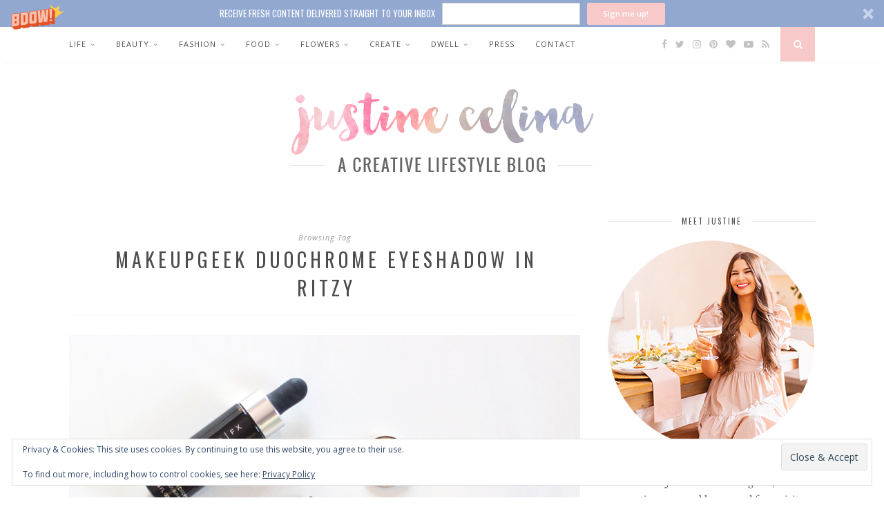

--- FILE ---
content_type: text/html; charset=UTF-8
request_url: https://www.justinecelina.com/tag/makeupgeek-duochrome-eyeshadow-in-ritzy/
body_size: 25753
content:
<!DOCTYPE html>
<html lang="en-CA">
<head>
    <script async src="https://www.googletagmanager.com/gtag/js?id=UA-59911015-1"></script>
    <script>
    window.dataLayer = window.dataLayer || [];
    function gtag(){dataLayer.push(arguments);}
    gtag('js', new Date());

    gtag('config', 'UA-59911015-1');
    </script>

	<meta charset="UTF-8">
	<meta http-equiv="X-UA-Compatible" content="IE=edge">
	<meta name="viewport" content="width=device-width, initial-scale=1">

	<title>MakeupGeek Duochrome Eyeshadow in Ritzy Archives - JustineCelina</title>

	<link rel="profile" href="http://gmpg.org/xfn/11" />

		
	<link rel="shortcut icon" href="https://www.justinecelina.com/wp-content/uploads/2016/08/justine-celina_favicon-01.png" />	
		
	<link rel="alternate" type="application/rss+xml" title="JustineCelina RSS Feed" href="https://www.justinecelina.com/feed/" />
	<link rel="alternate" type="application/atom+xml" title="JustineCelina Atom Feed" href="https://www.justinecelina.com/feed/atom/" />
	<link rel="pingback" href="https://www.justinecelina.com/xmlrpc.php" />
	
	<script>window.nastygoat = {aid:"73mD0rS7BnX0FioE4QVnecnY-aAVYxYVx9f1PDrZdx_M",pid:"RVFM2H85nycUkw3co8ImVrxnCdx7wZp0VPDm-eYcIBu3"};</script>	
	<script type="text/javascript" src="//assets.rewardstyle.com/scriptmanager/rs-script-manager.js"></script>
	
	<meta name='robots' content='index, follow, max-image-preview:large, max-snippet:-1, max-video-preview:-1' />

	<!-- This site is optimized with the Yoast SEO plugin v26.7 - https://yoast.com/wordpress/plugins/seo/ -->
	<title>MakeupGeek Duochrome Eyeshadow in Ritzy Archives - JustineCelina</title>
	<link rel="canonical" href="https://www.justinecelina.com/tag/makeupgeek-duochrome-eyeshadow-in-ritzy/" />
	<meta property="og:locale" content="en_US" />
	<meta property="og:type" content="article" />
	<meta property="og:title" content="MakeupGeek Duochrome Eyeshadow in Ritzy Archives - JustineCelina" />
	<meta property="og:url" content="https://www.justinecelina.com/tag/makeupgeek-duochrome-eyeshadow-in-ritzy/" />
	<meta property="og:site_name" content="JustineCelina" />
	<meta name="twitter:card" content="summary_large_image" />
	<script type="application/ld+json" class="yoast-schema-graph">{"@context":"https://schema.org","@graph":[{"@type":"CollectionPage","@id":"https://www.justinecelina.com/tag/makeupgeek-duochrome-eyeshadow-in-ritzy/","url":"https://www.justinecelina.com/tag/makeupgeek-duochrome-eyeshadow-in-ritzy/","name":"MakeupGeek Duochrome Eyeshadow in Ritzy Archives - JustineCelina","isPartOf":{"@id":"https://www.justinecelina.com/#website"},"primaryImageOfPage":{"@id":"https://www.justinecelina.com/tag/makeupgeek-duochrome-eyeshadow-in-ritzy/#primaryimage"},"image":{"@id":"https://www.justinecelina.com/tag/makeupgeek-duochrome-eyeshadow-in-ritzy/#primaryimage"},"thumbnailUrl":"https://www.justinecelina.com/wp-content/uploads/2016/01/justine-celina_bib-dec_featured-social.jpg","breadcrumb":{"@id":"https://www.justinecelina.com/tag/makeupgeek-duochrome-eyeshadow-in-ritzy/#breadcrumb"},"inLanguage":"en-CA"},{"@type":"ImageObject","inLanguage":"en-CA","@id":"https://www.justinecelina.com/tag/makeupgeek-duochrome-eyeshadow-in-ritzy/#primaryimage","url":"https://www.justinecelina.com/wp-content/uploads/2016/01/justine-celina_bib-dec_featured-social.jpg","contentUrl":"https://www.justinecelina.com/wp-content/uploads/2016/01/justine-celina_bib-dec_featured-social.jpg","width":800,"height":800,"caption":"Best in Beauty | December 2015 // JustineCelina.com"},{"@type":"BreadcrumbList","@id":"https://www.justinecelina.com/tag/makeupgeek-duochrome-eyeshadow-in-ritzy/#breadcrumb","itemListElement":[{"@type":"ListItem","position":1,"name":"Home","item":"https://www.justinecelina.com/"},{"@type":"ListItem","position":2,"name":"MakeupGeek Duochrome Eyeshadow in Ritzy"}]},{"@type":"WebSite","@id":"https://www.justinecelina.com/#website","url":"https://www.justinecelina.com/","name":"JustineCelina","description":"A Creative Lifestyle Blog | Based in Calgary, Alberta, Canada","potentialAction":[{"@type":"SearchAction","target":{"@type":"EntryPoint","urlTemplate":"https://www.justinecelina.com/?s={search_term_string}"},"query-input":{"@type":"PropertyValueSpecification","valueRequired":true,"valueName":"search_term_string"}}],"inLanguage":"en-CA"}]}</script>
	<!-- / Yoast SEO plugin. -->


<link rel='dns-prefetch' href='//scripts.mediavine.com' />
<link rel='dns-prefetch' href='//www.justinecelina.com' />
<link rel='dns-prefetch' href='//secure.gravatar.com' />
<link rel='dns-prefetch' href='//stats.wp.com' />
<link rel='dns-prefetch' href='//fonts.googleapis.com' />
<link rel='dns-prefetch' href='//v0.wordpress.com' />
<link rel="alternate" type="application/rss+xml" title="JustineCelina &raquo; Feed" href="https://www.justinecelina.com/feed/" />
<link rel="alternate" type="application/rss+xml" title="JustineCelina &raquo; Comments Feed" href="https://www.justinecelina.com/comments/feed/" />
<link rel="alternate" type="application/rss+xml" title="JustineCelina &raquo; MakeupGeek Duochrome Eyeshadow in Ritzy Tag Feed" href="https://www.justinecelina.com/tag/makeupgeek-duochrome-eyeshadow-in-ritzy/feed/" />
<script>(()=>{"use strict";const e=[400,500,600,700,800,900],t=e=>`wprm-min-${e}`,n=e=>`wprm-max-${e}`,s=new Set,o="ResizeObserver"in window,r=o?new ResizeObserver((e=>{for(const t of e)c(t.target)})):null,i=.5/(window.devicePixelRatio||1);function c(s){const o=s.getBoundingClientRect().width||0;for(let r=0;r<e.length;r++){const c=e[r],a=o<=c+i;o>c+i?s.classList.add(t(c)):s.classList.remove(t(c)),a?s.classList.add(n(c)):s.classList.remove(n(c))}}function a(e){s.has(e)||(s.add(e),r&&r.observe(e),c(e))}!function(e=document){e.querySelectorAll(".wprm-recipe").forEach(a)}();if(new MutationObserver((e=>{for(const t of e)for(const e of t.addedNodes)e instanceof Element&&(e.matches?.(".wprm-recipe")&&a(e),e.querySelectorAll?.(".wprm-recipe").forEach(a))})).observe(document.documentElement,{childList:!0,subtree:!0}),!o){let e=0;addEventListener("resize",(()=>{e&&cancelAnimationFrame(e),e=requestAnimationFrame((()=>s.forEach(c)))}),{passive:!0})}})();</script><style id='wp-img-auto-sizes-contain-inline-css' type='text/css'>
img:is([sizes=auto i],[sizes^="auto," i]){contain-intrinsic-size:3000px 1500px}
/*# sourceURL=wp-img-auto-sizes-contain-inline-css */
</style>
<link rel='stylesheet' id='sbi_styles-css' href='https://www.justinecelina.com/wp-content/plugins/instagram-feed/css/sbi-styles.min.css?ver=6.10.0' type='text/css' media='all' />
<style id='wp-emoji-styles-inline-css' type='text/css'>

	img.wp-smiley, img.emoji {
		display: inline !important;
		border: none !important;
		box-shadow: none !important;
		height: 1em !important;
		width: 1em !important;
		margin: 0 0.07em !important;
		vertical-align: -0.1em !important;
		background: none !important;
		padding: 0 !important;
	}
/*# sourceURL=wp-emoji-styles-inline-css */
</style>
<style id='wp-block-library-inline-css' type='text/css'>
:root{--wp-block-synced-color:#7a00df;--wp-block-synced-color--rgb:122,0,223;--wp-bound-block-color:var(--wp-block-synced-color);--wp-editor-canvas-background:#ddd;--wp-admin-theme-color:#007cba;--wp-admin-theme-color--rgb:0,124,186;--wp-admin-theme-color-darker-10:#006ba1;--wp-admin-theme-color-darker-10--rgb:0,107,160.5;--wp-admin-theme-color-darker-20:#005a87;--wp-admin-theme-color-darker-20--rgb:0,90,135;--wp-admin-border-width-focus:2px}@media (min-resolution:192dpi){:root{--wp-admin-border-width-focus:1.5px}}.wp-element-button{cursor:pointer}:root .has-very-light-gray-background-color{background-color:#eee}:root .has-very-dark-gray-background-color{background-color:#313131}:root .has-very-light-gray-color{color:#eee}:root .has-very-dark-gray-color{color:#313131}:root .has-vivid-green-cyan-to-vivid-cyan-blue-gradient-background{background:linear-gradient(135deg,#00d084,#0693e3)}:root .has-purple-crush-gradient-background{background:linear-gradient(135deg,#34e2e4,#4721fb 50%,#ab1dfe)}:root .has-hazy-dawn-gradient-background{background:linear-gradient(135deg,#faaca8,#dad0ec)}:root .has-subdued-olive-gradient-background{background:linear-gradient(135deg,#fafae1,#67a671)}:root .has-atomic-cream-gradient-background{background:linear-gradient(135deg,#fdd79a,#004a59)}:root .has-nightshade-gradient-background{background:linear-gradient(135deg,#330968,#31cdcf)}:root .has-midnight-gradient-background{background:linear-gradient(135deg,#020381,#2874fc)}:root{--wp--preset--font-size--normal:16px;--wp--preset--font-size--huge:42px}.has-regular-font-size{font-size:1em}.has-larger-font-size{font-size:2.625em}.has-normal-font-size{font-size:var(--wp--preset--font-size--normal)}.has-huge-font-size{font-size:var(--wp--preset--font-size--huge)}.has-text-align-center{text-align:center}.has-text-align-left{text-align:left}.has-text-align-right{text-align:right}.has-fit-text{white-space:nowrap!important}#end-resizable-editor-section{display:none}.aligncenter{clear:both}.items-justified-left{justify-content:flex-start}.items-justified-center{justify-content:center}.items-justified-right{justify-content:flex-end}.items-justified-space-between{justify-content:space-between}.screen-reader-text{border:0;clip-path:inset(50%);height:1px;margin:-1px;overflow:hidden;padding:0;position:absolute;width:1px;word-wrap:normal!important}.screen-reader-text:focus{background-color:#ddd;clip-path:none;color:#444;display:block;font-size:1em;height:auto;left:5px;line-height:normal;padding:15px 23px 14px;text-decoration:none;top:5px;width:auto;z-index:100000}html :where(.has-border-color){border-style:solid}html :where([style*=border-top-color]){border-top-style:solid}html :where([style*=border-right-color]){border-right-style:solid}html :where([style*=border-bottom-color]){border-bottom-style:solid}html :where([style*=border-left-color]){border-left-style:solid}html :where([style*=border-width]){border-style:solid}html :where([style*=border-top-width]){border-top-style:solid}html :where([style*=border-right-width]){border-right-style:solid}html :where([style*=border-bottom-width]){border-bottom-style:solid}html :where([style*=border-left-width]){border-left-style:solid}html :where(img[class*=wp-image-]){height:auto;max-width:100%}:where(figure){margin:0 0 1em}html :where(.is-position-sticky){--wp-admin--admin-bar--position-offset:var(--wp-admin--admin-bar--height,0px)}@media screen and (max-width:600px){html :where(.is-position-sticky){--wp-admin--admin-bar--position-offset:0px}}

/*# sourceURL=wp-block-library-inline-css */
</style><style id='global-styles-inline-css' type='text/css'>
:root{--wp--preset--aspect-ratio--square: 1;--wp--preset--aspect-ratio--4-3: 4/3;--wp--preset--aspect-ratio--3-4: 3/4;--wp--preset--aspect-ratio--3-2: 3/2;--wp--preset--aspect-ratio--2-3: 2/3;--wp--preset--aspect-ratio--16-9: 16/9;--wp--preset--aspect-ratio--9-16: 9/16;--wp--preset--color--black: #000000;--wp--preset--color--cyan-bluish-gray: #abb8c3;--wp--preset--color--white: #ffffff;--wp--preset--color--pale-pink: #f78da7;--wp--preset--color--vivid-red: #cf2e2e;--wp--preset--color--luminous-vivid-orange: #ff6900;--wp--preset--color--luminous-vivid-amber: #fcb900;--wp--preset--color--light-green-cyan: #7bdcb5;--wp--preset--color--vivid-green-cyan: #00d084;--wp--preset--color--pale-cyan-blue: #8ed1fc;--wp--preset--color--vivid-cyan-blue: #0693e3;--wp--preset--color--vivid-purple: #9b51e0;--wp--preset--gradient--vivid-cyan-blue-to-vivid-purple: linear-gradient(135deg,rgb(6,147,227) 0%,rgb(155,81,224) 100%);--wp--preset--gradient--light-green-cyan-to-vivid-green-cyan: linear-gradient(135deg,rgb(122,220,180) 0%,rgb(0,208,130) 100%);--wp--preset--gradient--luminous-vivid-amber-to-luminous-vivid-orange: linear-gradient(135deg,rgb(252,185,0) 0%,rgb(255,105,0) 100%);--wp--preset--gradient--luminous-vivid-orange-to-vivid-red: linear-gradient(135deg,rgb(255,105,0) 0%,rgb(207,46,46) 100%);--wp--preset--gradient--very-light-gray-to-cyan-bluish-gray: linear-gradient(135deg,rgb(238,238,238) 0%,rgb(169,184,195) 100%);--wp--preset--gradient--cool-to-warm-spectrum: linear-gradient(135deg,rgb(74,234,220) 0%,rgb(151,120,209) 20%,rgb(207,42,186) 40%,rgb(238,44,130) 60%,rgb(251,105,98) 80%,rgb(254,248,76) 100%);--wp--preset--gradient--blush-light-purple: linear-gradient(135deg,rgb(255,206,236) 0%,rgb(152,150,240) 100%);--wp--preset--gradient--blush-bordeaux: linear-gradient(135deg,rgb(254,205,165) 0%,rgb(254,45,45) 50%,rgb(107,0,62) 100%);--wp--preset--gradient--luminous-dusk: linear-gradient(135deg,rgb(255,203,112) 0%,rgb(199,81,192) 50%,rgb(65,88,208) 100%);--wp--preset--gradient--pale-ocean: linear-gradient(135deg,rgb(255,245,203) 0%,rgb(182,227,212) 50%,rgb(51,167,181) 100%);--wp--preset--gradient--electric-grass: linear-gradient(135deg,rgb(202,248,128) 0%,rgb(113,206,126) 100%);--wp--preset--gradient--midnight: linear-gradient(135deg,rgb(2,3,129) 0%,rgb(40,116,252) 100%);--wp--preset--font-size--small: 13px;--wp--preset--font-size--medium: 20px;--wp--preset--font-size--large: 36px;--wp--preset--font-size--x-large: 42px;--wp--preset--spacing--20: 0.44rem;--wp--preset--spacing--30: 0.67rem;--wp--preset--spacing--40: 1rem;--wp--preset--spacing--50: 1.5rem;--wp--preset--spacing--60: 2.25rem;--wp--preset--spacing--70: 3.38rem;--wp--preset--spacing--80: 5.06rem;--wp--preset--shadow--natural: 6px 6px 9px rgba(0, 0, 0, 0.2);--wp--preset--shadow--deep: 12px 12px 50px rgba(0, 0, 0, 0.4);--wp--preset--shadow--sharp: 6px 6px 0px rgba(0, 0, 0, 0.2);--wp--preset--shadow--outlined: 6px 6px 0px -3px rgb(255, 255, 255), 6px 6px rgb(0, 0, 0);--wp--preset--shadow--crisp: 6px 6px 0px rgb(0, 0, 0);}:where(.is-layout-flex){gap: 0.5em;}:where(.is-layout-grid){gap: 0.5em;}body .is-layout-flex{display: flex;}.is-layout-flex{flex-wrap: wrap;align-items: center;}.is-layout-flex > :is(*, div){margin: 0;}body .is-layout-grid{display: grid;}.is-layout-grid > :is(*, div){margin: 0;}:where(.wp-block-columns.is-layout-flex){gap: 2em;}:where(.wp-block-columns.is-layout-grid){gap: 2em;}:where(.wp-block-post-template.is-layout-flex){gap: 1.25em;}:where(.wp-block-post-template.is-layout-grid){gap: 1.25em;}.has-black-color{color: var(--wp--preset--color--black) !important;}.has-cyan-bluish-gray-color{color: var(--wp--preset--color--cyan-bluish-gray) !important;}.has-white-color{color: var(--wp--preset--color--white) !important;}.has-pale-pink-color{color: var(--wp--preset--color--pale-pink) !important;}.has-vivid-red-color{color: var(--wp--preset--color--vivid-red) !important;}.has-luminous-vivid-orange-color{color: var(--wp--preset--color--luminous-vivid-orange) !important;}.has-luminous-vivid-amber-color{color: var(--wp--preset--color--luminous-vivid-amber) !important;}.has-light-green-cyan-color{color: var(--wp--preset--color--light-green-cyan) !important;}.has-vivid-green-cyan-color{color: var(--wp--preset--color--vivid-green-cyan) !important;}.has-pale-cyan-blue-color{color: var(--wp--preset--color--pale-cyan-blue) !important;}.has-vivid-cyan-blue-color{color: var(--wp--preset--color--vivid-cyan-blue) !important;}.has-vivid-purple-color{color: var(--wp--preset--color--vivid-purple) !important;}.has-black-background-color{background-color: var(--wp--preset--color--black) !important;}.has-cyan-bluish-gray-background-color{background-color: var(--wp--preset--color--cyan-bluish-gray) !important;}.has-white-background-color{background-color: var(--wp--preset--color--white) !important;}.has-pale-pink-background-color{background-color: var(--wp--preset--color--pale-pink) !important;}.has-vivid-red-background-color{background-color: var(--wp--preset--color--vivid-red) !important;}.has-luminous-vivid-orange-background-color{background-color: var(--wp--preset--color--luminous-vivid-orange) !important;}.has-luminous-vivid-amber-background-color{background-color: var(--wp--preset--color--luminous-vivid-amber) !important;}.has-light-green-cyan-background-color{background-color: var(--wp--preset--color--light-green-cyan) !important;}.has-vivid-green-cyan-background-color{background-color: var(--wp--preset--color--vivid-green-cyan) !important;}.has-pale-cyan-blue-background-color{background-color: var(--wp--preset--color--pale-cyan-blue) !important;}.has-vivid-cyan-blue-background-color{background-color: var(--wp--preset--color--vivid-cyan-blue) !important;}.has-vivid-purple-background-color{background-color: var(--wp--preset--color--vivid-purple) !important;}.has-black-border-color{border-color: var(--wp--preset--color--black) !important;}.has-cyan-bluish-gray-border-color{border-color: var(--wp--preset--color--cyan-bluish-gray) !important;}.has-white-border-color{border-color: var(--wp--preset--color--white) !important;}.has-pale-pink-border-color{border-color: var(--wp--preset--color--pale-pink) !important;}.has-vivid-red-border-color{border-color: var(--wp--preset--color--vivid-red) !important;}.has-luminous-vivid-orange-border-color{border-color: var(--wp--preset--color--luminous-vivid-orange) !important;}.has-luminous-vivid-amber-border-color{border-color: var(--wp--preset--color--luminous-vivid-amber) !important;}.has-light-green-cyan-border-color{border-color: var(--wp--preset--color--light-green-cyan) !important;}.has-vivid-green-cyan-border-color{border-color: var(--wp--preset--color--vivid-green-cyan) !important;}.has-pale-cyan-blue-border-color{border-color: var(--wp--preset--color--pale-cyan-blue) !important;}.has-vivid-cyan-blue-border-color{border-color: var(--wp--preset--color--vivid-cyan-blue) !important;}.has-vivid-purple-border-color{border-color: var(--wp--preset--color--vivid-purple) !important;}.has-vivid-cyan-blue-to-vivid-purple-gradient-background{background: var(--wp--preset--gradient--vivid-cyan-blue-to-vivid-purple) !important;}.has-light-green-cyan-to-vivid-green-cyan-gradient-background{background: var(--wp--preset--gradient--light-green-cyan-to-vivid-green-cyan) !important;}.has-luminous-vivid-amber-to-luminous-vivid-orange-gradient-background{background: var(--wp--preset--gradient--luminous-vivid-amber-to-luminous-vivid-orange) !important;}.has-luminous-vivid-orange-to-vivid-red-gradient-background{background: var(--wp--preset--gradient--luminous-vivid-orange-to-vivid-red) !important;}.has-very-light-gray-to-cyan-bluish-gray-gradient-background{background: var(--wp--preset--gradient--very-light-gray-to-cyan-bluish-gray) !important;}.has-cool-to-warm-spectrum-gradient-background{background: var(--wp--preset--gradient--cool-to-warm-spectrum) !important;}.has-blush-light-purple-gradient-background{background: var(--wp--preset--gradient--blush-light-purple) !important;}.has-blush-bordeaux-gradient-background{background: var(--wp--preset--gradient--blush-bordeaux) !important;}.has-luminous-dusk-gradient-background{background: var(--wp--preset--gradient--luminous-dusk) !important;}.has-pale-ocean-gradient-background{background: var(--wp--preset--gradient--pale-ocean) !important;}.has-electric-grass-gradient-background{background: var(--wp--preset--gradient--electric-grass) !important;}.has-midnight-gradient-background{background: var(--wp--preset--gradient--midnight) !important;}.has-small-font-size{font-size: var(--wp--preset--font-size--small) !important;}.has-medium-font-size{font-size: var(--wp--preset--font-size--medium) !important;}.has-large-font-size{font-size: var(--wp--preset--font-size--large) !important;}.has-x-large-font-size{font-size: var(--wp--preset--font-size--x-large) !important;}
/*# sourceURL=global-styles-inline-css */
</style>

<style id='classic-theme-styles-inline-css' type='text/css'>
/*! This file is auto-generated */
.wp-block-button__link{color:#fff;background-color:#32373c;border-radius:9999px;box-shadow:none;text-decoration:none;padding:calc(.667em + 2px) calc(1.333em + 2px);font-size:1.125em}.wp-block-file__button{background:#32373c;color:#fff;text-decoration:none}
/*# sourceURL=/wp-includes/css/classic-themes.min.css */
</style>
<link rel='stylesheet' id='wprm-public-css' href='https://www.justinecelina.com/wp-content/plugins/wp-recipe-maker/dist/public-legacy.css?ver=10.2.4' type='text/css' media='all' />
<link rel='stylesheet' id='wprm-template-css' href='https://www.justinecelina.com/wp-content/plugins/wp-recipe-maker/templates/recipe/legacy/tastefully-simple/tastefully-simple.min.css?ver=10.2.4' type='text/css' media='all' />
<link rel='stylesheet' id='sp_style-css' href='https://www.justinecelina.com/wp-content/themes/florence/style.css?ver=6.9' type='text/css' media='all' />
<link rel='stylesheet' id='child-style-css' href='https://www.justinecelina.com/wp-content/themes/florence-child/style.css?ver=1.0.0' type='text/css' media='all' />
<link rel='stylesheet' id='solopine_style-css' href='https://www.justinecelina.com/wp-content/themes/florence-child/style.css?ver=1.5' type='text/css' media='all' />
<style id='solopine_style-inline-css' type='text/css'>
#logo { padding-top: 40px; }#logo { padding-bottom: 50px; }.menu li a, .slicknav_nav a { color: #4d4d4d; }.menu li.current-menu-item > a, .menu li.current_page_item > a, .menu li a:hover { color: #92a8d1; }.slicknav_nav a:hover { color: #92a8d1; background:none; }ul.menu ul a:hover, .menu ul ul a:hover { background: #f7cac9; }#top-social a:hover i { color: #92a8d1; }#top-search a { background: #f7cac9; }#footer-social { background: #92a8d1; }#footer-social a i { color: #92a8d1; }.widget-heading { color: #4d4d4d; }.widget-heading > span:before, .widget-heading > span:after { border-color: #eaeaea; }.widget-social a i { background: #f7cac9; }a, .author-content a.author-social:hover, .woocommerce .star-rating { color: #ad655f; }.more-button:hover, .post-share a i:hover, .post-pagination a:hover, .pagination a:hover, .widget .tagcloud a, .side-count, .cart-contents .sp-count { background: #ad655f; }.more-button:hover, .post-share a i:hover, .post-entry blockquote { border-color: #ad655f; }
/*# sourceURL=solopine_style-inline-css */
</style>
<link rel='stylesheet' id='bxslider-css-css' href='https://www.justinecelina.com/wp-content/themes/florence/css/jquery.bxslider.css?ver=6.9' type='text/css' media='all' />
<link rel='stylesheet' id='fontawesome-css-css' href='https://www.justinecelina.com/wp-content/themes/florence/css/font-awesome.min.css?ver=6.9' type='text/css' media='all' />
<link rel='stylesheet' id='solopine_responsive-css' href='https://www.justinecelina.com/wp-content/themes/florence/css/responsive.css?ver=1.5' type='text/css' media='all' />
<link rel='stylesheet' id='solopine_fonts-css' href='https://fonts.googleapis.com/css?family=Oswald%3A400%2C700%7CCrimson+Text%3A400%2C700%2C400italic%2C700italic%7COpen+Sans%3A400italic%2C700italic%2C400%2C700%26subset%3Dcyrillic%2Clatin&#038;ver=1.5' type='text/css' media='all' />
<script type="text/javascript" async="async" fetchpriority="high" data-noptimize="1" data-cfasync="false" src="https://scripts.mediavine.com/tags/justine-celina.js?ver=6.9" id="mv-script-wrapper-js"></script>
<script type="text/javascript" src="https://www.justinecelina.com/wp-includes/js/jquery/jquery.min.js?ver=3.7.1" id="jquery-core-js"></script>
<script type="text/javascript" src="https://www.justinecelina.com/wp-includes/js/jquery/jquery-migrate.min.js?ver=3.4.1" id="jquery-migrate-js"></script>
<link rel="https://api.w.org/" href="https://www.justinecelina.com/wp-json/" /><link rel="alternate" title="JSON" type="application/json" href="https://www.justinecelina.com/wp-json/wp/v2/tags/831" /><link rel="EditURI" type="application/rsd+xml" title="RSD" href="https://www.justinecelina.com/xmlrpc.php?rsd" />
<meta name="generator" content="WordPress 6.9" />
<style type="text/css"> html body .wprm-recipe-container .wprm-recipe .wprm-recipe-name { font-family: OSWALD; } html body .wprm-recipe-container .wprm-recipe .wprm-recipe-header { font-family: OSWALD; } html body .wprm-recipe-container { color: #4d4d4d; } html body .wprm-recipe-container a.wprm-recipe-print { color: #4d4d4d; } html body .wprm-recipe-container a.wprm-recipe-print:hover { color: #4d4d4d; } html body .wprm-recipe-container .wprm-recipe { background-color: #ffffff; } html body .wprm-recipe-container .wprm-recipe { border-color: #f7cac9; } html body .wprm-recipe-container .wprm-recipe-tastefully-simple .wprm-recipe-time-container { border-color: #f7cac9; } html body .wprm-recipe-container .wprm-recipe .wprm-color-border { border-color: #f7cac9; } html body .wprm-recipe-container a { color: #ad655f; } html body .wprm-recipe-container .wprm-recipe-tastefully-simple .wprm-recipe-name { color: #4d4d4d; } html body .wprm-recipe-container .wprm-recipe-tastefully-simple .wprm-recipe-header { color: #4d4d4d; } html body .wprm-recipe-container h1 { color: #4d4d4d; } html body .wprm-recipe-container h2 { color: #4d4d4d; } html body .wprm-recipe-container h3 { color: #4d4d4d; } html body .wprm-recipe-container h4 { color: #4d4d4d; } html body .wprm-recipe-container h5 { color: #4d4d4d; } html body .wprm-recipe-container h6 { color: #4d4d4d; } html body .wprm-recipe-container svg path { fill: #f7cac9; } html body .wprm-recipe-container svg rect { fill: #f7cac9; } html body .wprm-recipe-container svg polygon { stroke: #f7cac9; } html body .wprm-recipe-container .wprm-rating-star-full svg polygon { fill: #f7cac9; } html body .wprm-recipe-container .wprm-recipe .wprm-color-accent { background-color: #92a8d1; } html body .wprm-recipe-container .wprm-recipe .wprm-color-accent { color: #ffffff; } html body .wprm-recipe-container .wprm-recipe .wprm-color-accent a.wprm-recipe-print { color: #ffffff; } html body .wprm-recipe-container .wprm-recipe .wprm-color-accent a.wprm-recipe-print:hover { color: #ffffff; } html body .wprm-recipe-container .wprm-recipe-colorful .wprm-recipe-header { background-color: #92a8d1; } html body .wprm-recipe-container .wprm-recipe-colorful .wprm-recipe-header { color: #ffffff; } html body .wprm-recipe-container .wprm-recipe-colorful .wprm-recipe-meta > div { background-color: #92a8d1; } html body .wprm-recipe-container .wprm-recipe-colorful .wprm-recipe-meta > div { color: #ffffff; } html body .wprm-recipe-container .wprm-recipe-colorful .wprm-recipe-meta > div a.wprm-recipe-print { color: #ffffff; } html body .wprm-recipe-container .wprm-recipe-colorful .wprm-recipe-meta > div a.wprm-recipe-print:hover { color: #ffffff; } .wprm-rating-star svg polygon { stroke: #f7cac9; } .wprm-rating-star.wprm-rating-star-full svg polygon { fill: #f7cac9; } html body .wprm-recipe-container .wprm-recipe-instruction-image { text-align: center; } html body .wprm-recipe-container li.wprm-recipe-ingredient { list-style-type: disc; } html body .wprm-recipe-container li.wprm-recipe-instruction { list-style-type: decimal; } .tippy-box[data-theme~="wprm"] { background-color: #333333; color: #FFFFFF; } .tippy-box[data-theme~="wprm"][data-placement^="top"] > .tippy-arrow::before { border-top-color: #333333; } .tippy-box[data-theme~="wprm"][data-placement^="bottom"] > .tippy-arrow::before { border-bottom-color: #333333; } .tippy-box[data-theme~="wprm"][data-placement^="left"] > .tippy-arrow::before { border-left-color: #333333; } .tippy-box[data-theme~="wprm"][data-placement^="right"] > .tippy-arrow::before { border-right-color: #333333; } .tippy-box[data-theme~="wprm"] a { color: #FFFFFF; } .wprm-comment-rating svg { width: 18px !important; height: 18px !important; } img.wprm-comment-rating { width: 90px !important; height: 18px !important; } body { --comment-rating-star-color: #f7cac9; } body { --wprm-popup-font-size: 16px; } body { --wprm-popup-background: #ffffff; } body { --wprm-popup-title: #000000; } body { --wprm-popup-content: #444444; } body { --wprm-popup-button-background: #444444; } body { --wprm-popup-button-text: #ffffff; } body { --wprm-popup-accent: #747B2D; }</style><style type="text/css">.wprm-glossary-term {color: #5A822B;text-decoration: underline;cursor: help;}</style>	<style>img#wpstats{display:none}</style>
		<style type="text/css" id="custom-background-css">
body.custom-background { background-color: #ffffff; }
</style>
			<style type="text/css" id="wp-custom-css">
			.post .post-header span.cat {color: #f7cac9;}

.more-button:hover{
    background: #f7cac9 !important;    
}

.post-header .cat a:hover{
    color: #f7cac9;
}

.post-share a i:hover { border-color:#92A8D1 !important; }

/*Social Share Icon Colors*/
.post-share a i {
color: #92A8D1;
background-color: #ffffff;
}

.post-share a i:hover {
color: #ffffff;
background-color: #92A8D1;
}

/*Homepage Pagination*/
.pagination a {
color: #ffffff;
background-color: #f7cac9;
}

.pagination a:hover {
color: #ffffff;
background-color: #ad655f;
}

/*Post Pagination*/
.post-pagination a {
color: #ffffff;
background-color: #f7cac9;
}

.post-pagination a:hover {
color: #ffffff;
background-color: #ad655f;
} 

.post-header .cat a {
color:#f7cac9;
}
.more-button {
color:#ad655f;
}
.more-button:hover{
background:#ff0000;
color:#ffffff;
border-color:#ffffff !important;
}

.post-entry p, .post-entry ul li {color: #4D4D4D;}
.post-header h2 a, .post-header h1 {color: #4D4D4D;}
#sidebar .about-widget p {color: #4D4D4D;}
.widget ul.side-newsfeed li .side-item .side-item-text h4 a {color: #4D4D4D;}
.post-entry h1 {color: #4D4D4D;}
.post-entry h2 {color: #4D4D4D;}
.post-entry h3 {color: #4D4D4D;}
.post-entry h4 {color: #4D4D4D;}
.post-entry h5 {color: #4D4D4D;}
.post-entry h6 {color: #4D4D4D;}

.item-related h3 a {color: #4D4D4D;}
h4.block-heading {color: #4D4D4D;}

.item-related h3 a {color: #4D4D4D !important;}

#footer-instagram h4.block-heading {color: #4D4D4D !important;}

.archive-box h1 {color: #4D4D4D;}

#subscribe-text p {color: #4D4D4D;}

.thecomment .comment-text span.author, .thecomment .comment-text span.author a {color: #4D4D4D;}

.comments .comment-text p {color: #4D4D4D;}

#footer-instagram .instagram-pics li {
	width:12.5%;
	display:inline-block;
}
#footer-instagram .instagram-pics li img {
	max-width:100%;
	height:auto;
	vertical-align:middle;
}
#sidebar .instagram-pics li {
	width:32%;
	display:inline-block;
	border-bottom:none;
	padding:0;
	margin:0;
	margin-right:2%;
}
#sidebar .instagram-pics li:nth-of-type(3n+3) {
	margin-right:0;
}

/*SMASH BALLOON IG FEED MOBILE STYLINGS*/
@media only screen and (max-width: 767px) {
#footer-instagram #sbi_images div:nth-child(11), #footer-instagram #sbi_images div:nth-child(10), #footer-instagram #sbi_images div:nth-child(9), 
#footer-instagram #sbi_images div:nth-child(8), #footer-instagram #sbi_images div:nth-child(7), 
#footer-instagram #sbi_images div:nth-child(6), #footer-instagram #sbi_images div:nth-child(5) {
display:none !important;
}
#footer-instagram #sbi_images .sbi_item {
width:25% !important;
}
}
.post p { 
line-height: 1.5em;
padding-bottom: 15px;
} 		</style>
		<link rel='stylesheet' id='jetpack-top-posts-widget-css' href='https://www.justinecelina.com/wp-content/plugins/jetpack/modules/widgets/top-posts/style.css?ver=20141013' type='text/css' media='all' />
<link rel='stylesheet' id='eu-cookie-law-style-css' href='https://www.justinecelina.com/wp-content/plugins/jetpack/modules/widgets/eu-cookie-law/style.css?ver=15.4' type='text/css' media='all' />
</head>

<body class="archive tag tag-makeupgeek-duochrome-eyeshadow-in-ritzy tag-831 custom-background wp-theme-florence wp-child-theme-florence-child">
	
	<div id="top-bar">
		
		<div class="container">
			
			<div id="navigation-wrapper">
				<ul id="menu-top-menu" class="menu"><li id="menu-item-9526" class="menu-item menu-item-type-taxonomy menu-item-object-category menu-item-has-children menu-item-9526"><a href="https://www.justinecelina.com/category/life/">Life</a>
<ul class="sub-menu">
	<li id="menu-item-24321" class="menu-item menu-item-type-taxonomy menu-item-object-category menu-item-24321"><a href="https://www.justinecelina.com/category/life/wellness/">Wellness</a></li>
	<li id="menu-item-34711" class="menu-item menu-item-type-taxonomy menu-item-object-category menu-item-34711"><a href="https://www.justinecelina.com/category/life/fitness/">Fitness</a></li>
	<li id="menu-item-9529" class="menu-item menu-item-type-taxonomy menu-item-object-category menu-item-9529"><a href="https://www.justinecelina.com/category/life/inspiration/">Inspiration</a></li>
	<li id="menu-item-9528" class="menu-item menu-item-type-taxonomy menu-item-object-category menu-item-9528"><a href="https://www.justinecelina.com/category/life/goals/">Goals</a></li>
	<li id="menu-item-9527" class="menu-item menu-item-type-taxonomy menu-item-object-category menu-item-9527"><a href="https://www.justinecelina.com/category/life/business/">Business</a></li>
	<li id="menu-item-9530" class="menu-item menu-item-type-taxonomy menu-item-object-category menu-item-9530"><a href="https://www.justinecelina.com/category/life/planning/">Planning</a></li>
	<li id="menu-item-158" class="menu-item menu-item-type-taxonomy menu-item-object-category menu-item-158"><a href="https://www.justinecelina.com/category/travel/">Travel</a></li>
</ul>
</li>
<li id="menu-item-134" class="menu-item menu-item-type-taxonomy menu-item-object-category menu-item-has-children menu-item-134"><a href="https://www.justinecelina.com/category/beauty/">Beauty</a>
<ul class="sub-menu">
	<li id="menu-item-44555" class="menu-item menu-item-type-taxonomy menu-item-object-category menu-item-44555"><a href="https://www.justinecelina.com/category/beauty/my-top-5/">My Top 5</a></li>
	<li id="menu-item-659" class="menu-item menu-item-type-taxonomy menu-item-object-category menu-item-659"><a href="https://www.justinecelina.com/category/beauty/monthly-favourites/">Favourites</a></li>
	<li id="menu-item-12586" class="menu-item menu-item-type-taxonomy menu-item-object-category menu-item-12586"><a href="https://www.justinecelina.com/category/beauty/beauty-101/">Beauty 101</a></li>
	<li id="menu-item-663" class="menu-item menu-item-type-taxonomy menu-item-object-category menu-item-663"><a href="https://www.justinecelina.com/category/reviews/">Reviews</a></li>
	<li id="menu-item-137" class="menu-item menu-item-type-taxonomy menu-item-object-category menu-item-137"><a href="https://www.justinecelina.com/category/beauty/makeup/">Makeup</a></li>
	<li id="menu-item-44614" class="menu-item menu-item-type-taxonomy menu-item-object-category menu-item-44614"><a href="https://www.justinecelina.com/category/beauty/luxury/">Luxury</a></li>
	<li id="menu-item-44613" class="menu-item menu-item-type-taxonomy menu-item-object-category menu-item-44613"><a href="https://www.justinecelina.com/category/beauty/drugstore/">Drugstore</a></li>
	<li id="menu-item-139" class="menu-item menu-item-type-taxonomy menu-item-object-category menu-item-139"><a href="https://www.justinecelina.com/category/beauty/skincare/">Skincare</a></li>
	<li id="menu-item-136" class="menu-item menu-item-type-taxonomy menu-item-object-category menu-item-136"><a href="https://www.justinecelina.com/category/beauty/hair/">Hair</a></li>
	<li id="menu-item-138" class="menu-item menu-item-type-taxonomy menu-item-object-category menu-item-138"><a href="https://www.justinecelina.com/category/beauty/nails/">Nails</a></li>
	<li id="menu-item-660" class="menu-item menu-item-type-taxonomy menu-item-object-category menu-item-660"><a href="https://www.justinecelina.com/category/beauty/fragrance/">Fragrance</a></li>
	<li id="menu-item-2402" class="menu-item menu-item-type-taxonomy menu-item-object-category menu-item-2402"><a href="https://www.justinecelina.com/category/natural-products/">Natural Products</a></li>
</ul>
</li>
<li id="menu-item-142" class="menu-item menu-item-type-taxonomy menu-item-object-category menu-item-has-children menu-item-142"><a href="https://www.justinecelina.com/category/fashion/">Fashion</a>
<ul class="sub-menu">
	<li id="menu-item-36653" class="menu-item menu-item-type-taxonomy menu-item-object-category menu-item-36653"><a href="https://www.justinecelina.com/category/fashion/lookbooks/">Lookbooks</a></li>
	<li id="menu-item-39770" class="menu-item menu-item-type-taxonomy menu-item-object-category menu-item-39770"><a href="https://www.justinecelina.com/category/fashion/style-staples/">Style Staples</a></li>
	<li id="menu-item-145" class="menu-item menu-item-type-taxonomy menu-item-object-category menu-item-145"><a href="https://www.justinecelina.com/category/trend-guides/">Trend Guides</a></li>
	<li id="menu-item-22790" class="menu-item menu-item-type-taxonomy menu-item-object-category menu-item-22790"><a href="https://www.justinecelina.com/category/fashion/shoe-guides/">Shoe Guides</a></li>
	<li id="menu-item-8088" class="menu-item menu-item-type-taxonomy menu-item-object-category menu-item-8088"><a href="https://www.justinecelina.com/category/fashion/how-to-style/">How to Style</a></li>
	<li id="menu-item-8089" class="menu-item menu-item-type-taxonomy menu-item-object-category menu-item-8089"><a href="https://www.justinecelina.com/category/fashion/what-to-wear/">What to Wear to</a></li>
	<li id="menu-item-32570" class="menu-item menu-item-type-taxonomy menu-item-object-category menu-item-32570"><a href="https://www.justinecelina.com/category/colour-crush/">Colour Crush</a></li>
	<li id="menu-item-33457" class="menu-item menu-item-type-taxonomy menu-item-object-category menu-item-33457"><a href="https://www.justinecelina.com/category/fashion/pattern-play/">Pattern Play</a></li>
	<li id="menu-item-41273" class="menu-item menu-item-type-taxonomy menu-item-object-category menu-item-41273"><a href="https://www.justinecelina.com/category/fashion/work-wear/">Work Wear</a></li>
	<li id="menu-item-57046" class="menu-item menu-item-type-taxonomy menu-item-object-category menu-item-57046"><a href="https://www.justinecelina.com/category/fashion/jewelry/">Jewelry</a></li>
	<li id="menu-item-35842" class="menu-item menu-item-type-taxonomy menu-item-object-category menu-item-35842"><a href="https://www.justinecelina.com/category/fashion/accessory-edit/">Accessory Edit</a></li>
	<li id="menu-item-524" class="menu-item menu-item-type-taxonomy menu-item-object-category menu-item-524"><a href="https://www.justinecelina.com/category/fashion/vintage/">Vintage</a></li>
</ul>
</li>
<li id="menu-item-149" class="menu-item menu-item-type-taxonomy menu-item-object-category menu-item-has-children menu-item-149"><a href="https://www.justinecelina.com/category/food/">Food</a>
<ul class="sub-menu">
	<li id="menu-item-150" class="menu-item menu-item-type-taxonomy menu-item-object-category menu-item-150"><a href="https://www.justinecelina.com/category/food/appies-sides/">Appies &amp; Sides</a></li>
	<li id="menu-item-43101" class="menu-item menu-item-type-taxonomy menu-item-object-category menu-item-43101"><a href="https://www.justinecelina.com/category/food/baking/">Baking</a></li>
	<li id="menu-item-151" class="menu-item menu-item-type-taxonomy menu-item-object-category menu-item-151"><a href="https://www.justinecelina.com/category/food/breakfast/">Breakfast</a></li>
	<li id="menu-item-28617" class="menu-item menu-item-type-taxonomy menu-item-object-category menu-item-28617"><a href="https://www.justinecelina.com/category/food/caffeinated/">Caffeinated</a></li>
	<li id="menu-item-152" class="menu-item menu-item-type-taxonomy menu-item-object-category menu-item-152"><a href="https://www.justinecelina.com/category/food/dessert-treats/">Dessert &amp; Treats</a></li>
	<li id="menu-item-153" class="menu-item menu-item-type-taxonomy menu-item-object-category menu-item-153"><a href="https://www.justinecelina.com/category/food/dinner/">Dinner</a></li>
	<li id="menu-item-206" class="menu-item menu-item-type-taxonomy menu-item-object-category menu-item-206"><a href="https://www.justinecelina.com/category/food/lunch/">Lunch</a></li>
	<li id="menu-item-154" class="menu-item menu-item-type-taxonomy menu-item-object-category menu-item-154"><a href="https://www.justinecelina.com/category/occasions/">Occasions</a></li>
	<li id="menu-item-5075" class="menu-item menu-item-type-taxonomy menu-item-object-category menu-item-5075"><a href="https://www.justinecelina.com/category/food/salads-bowls/">Salads &amp; Bowls</a></li>
	<li id="menu-item-155" class="menu-item menu-item-type-taxonomy menu-item-object-category menu-item-155"><a href="https://www.justinecelina.com/category/food/smoothies-juices/">Smoothies &amp; Juices</a></li>
	<li id="menu-item-31845" class="menu-item menu-item-type-taxonomy menu-item-object-category menu-item-31845"><a href="https://www.justinecelina.com/category/food/soups/">Soups</a></li>
	<li id="menu-item-156" class="menu-item menu-item-type-taxonomy menu-item-object-category menu-item-156"><a href="https://www.justinecelina.com/category/food/wine-cocktails/">Wine &amp; Cocktails</a></li>
</ul>
</li>
<li id="menu-item-13203" class="menu-item menu-item-type-taxonomy menu-item-object-category menu-item-has-children menu-item-13203"><a href="https://www.justinecelina.com/category/flowers/">Flowers</a>
<ul class="sub-menu">
	<li id="menu-item-13380" class="menu-item menu-item-type-taxonomy menu-item-object-category menu-item-has-children menu-item-13380"><a href="https://www.justinecelina.com/category/flowers/digital-blooms/">Digital Blooms</a>
	<ul class="sub-menu">
		<li id="menu-item-33990" class="menu-item menu-item-type-post_type menu-item-object-page menu-item-33990"><a href="https://www.justinecelina.com/digital-blooms-archives-free-desktop-wallpapers/">Archives</a></li>
	</ul>
</li>
	<li id="menu-item-15535" class="menu-item menu-item-type-taxonomy menu-item-object-category menu-item-15535"><a href="https://www.justinecelina.com/category/flowers/flower-arranging/">Flower Arranging</a></li>
	<li id="menu-item-14693" class="menu-item menu-item-type-taxonomy menu-item-object-category menu-item-14693"><a href="https://www.justinecelina.com/category/flowers/flower-education/">Flower Education</a></li>
	<li id="menu-item-31974" class="menu-item menu-item-type-taxonomy menu-item-object-category menu-item-31974"><a href="https://www.justinecelina.com/category/flowers/all-about/">All About</a></li>
</ul>
</li>
<li id="menu-item-12821" class="menu-item menu-item-type-taxonomy menu-item-object-category menu-item-has-children menu-item-12821"><a href="https://www.justinecelina.com/category/create/">Create</a>
<ul class="sub-menu">
	<li id="menu-item-262" class="menu-item menu-item-type-taxonomy menu-item-object-category menu-item-262"><a href="https://www.justinecelina.com/category/diy/">DIY</a></li>
	<li id="menu-item-10485" class="menu-item menu-item-type-taxonomy menu-item-object-category menu-item-10485"><a href="https://www.justinecelina.com/category/creative-process/">Creative Process</a></li>
</ul>
</li>
<li id="menu-item-12829" class="menu-item menu-item-type-taxonomy menu-item-object-category menu-item-has-children menu-item-12829"><a href="https://www.justinecelina.com/category/dwell/">Dwell</a>
<ul class="sub-menu">
	<li id="menu-item-31611" class="menu-item menu-item-type-taxonomy menu-item-object-category menu-item-31611"><a href="https://www.justinecelina.com/category/dwell/space-refresh/">Space Refresh</a></li>
	<li id="menu-item-34142" class="menu-item menu-item-type-taxonomy menu-item-object-category menu-item-34142"><a href="https://www.justinecelina.com/category/dwell/living-room/">Living Room</a></li>
	<li id="menu-item-34140" class="menu-item menu-item-type-taxonomy menu-item-object-category menu-item-34140"><a href="https://www.justinecelina.com/category/dwell/dining-room/">Dining Room</a></li>
	<li id="menu-item-34141" class="menu-item menu-item-type-taxonomy menu-item-object-category menu-item-34141"><a href="https://www.justinecelina.com/category/dwell/kitchen/">Kitchen</a></li>
	<li id="menu-item-44580" class="menu-item menu-item-type-taxonomy menu-item-object-category menu-item-44580"><a href="https://www.justinecelina.com/category/dwell/entrance-way/">Entrance Way</a></li>
	<li id="menu-item-12828" class="menu-item menu-item-type-taxonomy menu-item-object-category menu-item-12828"><a href="https://www.justinecelina.com/category/entertain/">Entertain</a></li>
	<li id="menu-item-34143" class="menu-item menu-item-type-taxonomy menu-item-object-category menu-item-34143"><a href="https://www.justinecelina.com/category/dwell/plants/">Plants</a></li>
	<li id="menu-item-51386" class="menu-item menu-item-type-taxonomy menu-item-object-category menu-item-51386"><a href="https://www.justinecelina.com/category/dwell/garden/">Garden</a></li>
</ul>
</li>
<li id="menu-item-232" class="menu-item menu-item-type-post_type menu-item-object-page menu-item-232"><a href="https://www.justinecelina.com/press/">Press</a></li>
<li id="menu-item-216" class="menu-item menu-item-type-post_type menu-item-object-page menu-item-216"><a href="https://www.justinecelina.com/contact/">CONTACT</a></li>
</ul>			</div>
			
			<div class="menu-mobile"></div>
			
						<div id="top-social">
				
				<a href="http://facebook.com/justine.celina.blog" target="_blank"><i class="fa fa-facebook"></i></a>	
				<a href="http://twitter.com/Justine_Celina" target="_blank"><i class="fa fa-twitter"></i></a>	
				<a href="http://instagram.com/justinecelina" target="_blank"><i class="fa fa-instagram"></i></a>	
				<a href="http://pinterest.com/justinecelina" target="_blank"><i class="fa fa-pinterest"></i></a>	
				<a href="http://bloglovin.com/blogs/justine-celina-14226191" target="_blank"><i class="fa fa-heart"></i></a>	
					
					
				<a href="http://youtube.com/channel/UC3M9Dg7jQX-u15EKJzoL7Bw" target="_blank"><i class="fa fa-youtube-play"></i></a>	
					
					
					
					
				<a href="https://www.justinecelina.com/feed/" target="_blank"><i class="fa fa-rss"></i></a>				
			</div>
						
						<div id="top-search">
					<a href="#"><i class="fa fa-search"></i></a>
			</div>
			<div class="show-search">
				<form role="search" method="get" id="searchform" action="https://www.justinecelina.com/">
    <div>
		<input type="text" placeholder="Search and hit enter..." name="s" id="s" />
	 </div>
</form>			</div>
						
		</div>
	
	</div>
	
	<header id="header">
	
		<div class="container">
			
			<div id="logo">
				
									
											<h2><a href="https://www.justinecelina.com/"><img src="https://www.justinecelina.com/wp-content/uploads/2016/02/JustineCelina_2016-Header_a-creative-lifetyle-blog_Feb2016.png" alt="JustineCelina" /></a></h2>
										
								
			</div>
			
		</div>
		
	</header>	
	<div class="container">
	
		<div id="content">
		
			<div id="main" class="regular">
			
				<div class="archive-box">
	
					<span>Browsing Tag</span>
					<h1>MakeupGeek Duochrome Eyeshadow in Ritzy</h1>
									</div>

									
										
											<article id="post-9301" class="post-9301 post type-post status-publish format-standard has-post-thumbnail hentry category-beauty category-drugstore category-luxury category-makeup category-monthly-favourites category-natural-products category-reviews category-winter tag-bite-beauty-mix-mingle-luminous-creme-lipstick-in-holly tag-bite-beauty-mix-mingle-luminous-creme-lipstick-in-holly-photos-review-swatches tag-calgary-beauty-blog tag-calgary-beauty-blogger tag-canadian-beauty-blog tag-canadian-beauty-blogger tag-colourpop-creme-gel-liner-in-over-board tag-colourpop-creme-gel-liner-in-over-board-photos-review-swatches tag-colourpop-creme-gel-liner-in-swerve tag-colourpop-creme-gel-liner-in-swerve-photos-review-swatches tag-cover-fx-custom-cover-drops-in-g20 tag-cover-fx-custom-cover-drops-in-g20-photos-review-swatches tag-makeupgeek-duochrome-eyeshadow-in-havoc tag-makeupgeek-duochrome-eyeshadow-in-havoc-photos-review-swatches tag-makeupgeek-duochrome-eyeshadow-in-ritzy tag-makeupgeek-duochrome-eyeshadow-in-ritzy-photos-review-swatches tag-milani-baked-blush-in-red-vino tag-milani-baked-blush-in-red-vino-photos-review-swatches">
					
			
						<div class="post-img">
			<a href="https://www.justinecelina.com/best-in-beauty-december-2015/"><img width="800" height="800" src="https://www.justinecelina.com/wp-content/uploads/2016/01/justine-celina_bib-dec_featured-social.jpg" class="attachment-solopine-full-thumb size-solopine-full-thumb wp-post-image" alt="Best in Beauty | December 2015 // JustineCelina.com" decoding="async" fetchpriority="high" srcset="https://www.justinecelina.com/wp-content/uploads/2016/01/justine-celina_bib-dec_featured-social.jpg 800w, https://www.justinecelina.com/wp-content/uploads/2016/01/justine-celina_bib-dec_featured-social-150x150.jpg 150w, https://www.justinecelina.com/wp-content/uploads/2016/01/justine-celina_bib-dec_featured-social-300x300.jpg 300w, https://www.justinecelina.com/wp-content/uploads/2016/01/justine-celina_bib-dec_featured-social-768x768.jpg 768w" sizes="(max-width: 800px) 100vw, 800px" /></a>
		</div>
						
		
	<div class="post-header">
		
				<span class="cat"><a href="https://www.justinecelina.com/category/beauty/" rel="category tag">Beauty</a>, <a href="https://www.justinecelina.com/category/beauty/drugstore/" rel="category tag">Drugstore</a>, <a href="https://www.justinecelina.com/category/beauty/luxury/" rel="category tag">Luxury</a>, <a href="https://www.justinecelina.com/category/beauty/makeup/" rel="category tag">Makeup</a>, <a href="https://www.justinecelina.com/category/beauty/monthly-favourites/" rel="category tag">Monthly Favourites</a>, <a href="https://www.justinecelina.com/category/natural-products/" rel="category tag">Natural Products</a>, <a href="https://www.justinecelina.com/category/reviews/" rel="category tag">Reviews</a>, <a href="https://www.justinecelina.com/category/winter/" rel="category tag">Winter</a></span>
				
					<h2><a href="https://www.justinecelina.com/best-in-beauty-december-2015/">BEST IN BEAUTY | DECEMBER 2015</a></h2>
				
	</div>
	
	<div class="post-entry">
		
		<hr />
<p>December was a blur! Between preparing for holidays and then holidays themselves, December always seems to fly by so fast. Last month I traveled all over Alberta visiting family and friends, and definitely noticed myself reaching for the same products consistently. It was pretty simple for me to choose my December beauty favourites &#8212; I just had to look inside my travel makeup bag!</p>
<p>Last month I discovered a genius product that lightens foundation to suit winter skintones, my to-go holiday lip, a blush that gives you that &#8216;just in from the cold&#8217; look, some really unique eyeshadows and long-wearing, affordable eyeliners! Curl up, get cozy and let&#8217;s chat about winter beauty!</p>
<p><a class="more-link" href="https://www.justinecelina.com/best-in-beauty-december-2015/"><span class="more-button">Continue Reading</span></a></p>
		
				
				
	</div>
	
	<div class="post-meta">
		
		<span class="meta-info">
			
						January 9, 2016						
						by <a href="https://www.justinecelina.com/author/justine/" title="Posts by Justine" rel="author">Justine</a>						
		</span>
		
				<div class="post-share">
			
			<a target="_blank" href="https://www.facebook.com/sharer/sharer.php?u=https://www.justinecelina.com/best-in-beauty-december-2015/"><i class="fa fa-facebook"></i></a>	
			<a target="_blank" href="https://twitter.com/home?status=Check%20out%20this%20article:%20BEST+IN+BEAUTY+%7C+DECEMBER+2015%20-%20https://www.justinecelina.com/best-in-beauty-december-2015/"><i class="fa fa-twitter"></i></a>	
				
			<a target="_blank" data-pin-do="skipLink" href="https://pinterest.com/pin/create/button/?url=https://www.justinecelina.com/best-in-beauty-december-2015/&media=https://www.justinecelina.com/wp-content/uploads/2016/01/justine-celina_bib-dec_featured-social.jpg&description=BEST IN BEAUTY | DECEMBER 2015"><i class="fa fa-pinterest"></i></a>	
			<a target="_blank" href="https://plus.google.com/share?url=https://www.justinecelina.com/best-in-beauty-december-2015/"><i class="fa fa-google-plus"></i></a>	
			<a href="https://www.justinecelina.com/best-in-beauty-december-2015/#comments_wrapper"><i class="fa fa-comments"></i></a>			
		</div>
				
	</div>
	
		
				
</article>


											
				
								
					
	<div class="pagination">

		<div class="older"></div>
		<div class="newer"></div>
	
	</div>
					
					
							
			</div>
	
<aside id="sidebar">
	
	<div id="solopine_about_widget-2" class="widget solopine_about_widget"><h4 class="widget-heading"><span>MEET JUSTINE</span></h4>			
			<div class="about-widget">
			
						<img src="https://www.justinecelina.com/wp-content/uploads/2022/01/justinecelina_about-me_entertaining-2021-300-circle.png" alt="MEET JUSTINE" />
						
						<p><br>
<p style="text-align: center">I'm Justine Celina Maguire;<br>
creativepreneur, blogger and free spirit. Welcome to my Canadian lifestyle blog  JustineCelina.com — where I'm passionate about mindful, seasonally inspired living on the Alberta prairies.</p> 
<br></p>
				
			
			</div>
			
		</div><div id="solopine_social_widget-3" class="widget solopine_social_widget"><h4 class="widget-heading"><span>SOCIALIZE</span></h4>		
			<div class="widget-social">
				<a href="https://facebook.com/justine.celina.blog" target="_blank"><i class="fa fa-facebook"></i></a>				<a href="https://twitter.com/Justine_Celina" target="_blank"><i class="fa fa-twitter"></i></a>				<a href="https://instagram.com/justinecelina" target="_blank"><i class="fa fa-instagram"></i></a>				<a href="https://pinterest.com/justinecelina" target="_blank"><i class="fa fa-pinterest"></i></a>				<a href="https://bloglovin.com/blogs/justine-celina-14226191" target="_blank"><i class="fa fa-heart"></i></a>												<a href="https://youtube.com/channel/UC3M9Dg7jQX-u15EKJzoL7Bw" target="_blank"><i class="fa fa-youtube-play"></i></a>																												<a href="https://www.justinecelina.com/feed/" target="_blank"><i class="fa fa-rss"></i></a>			</div>
			
			
		</div><div id="text-40" class="widget widget_text">			<div class="textwidget"><p><img loading="lazy" decoding="async" class="alignnone size-full wp-image-53169" src="https://www.justinecelina.com/wp-content/uploads/2020/10/justine-celina_subscribe_graphic_150x300_2020.png" alt="Subscribe to JustineCelina.com Blog Posts" width="300" height="150" /></p>
</div>
		</div><div id="media_image-4" class="widget widget_media_image"><h4 class="widget-heading"><span>CLICK TO DOWNLOAD!</span></h4><a href="https://www.justinecelina.com/digital-blooms-archives-free-desktop-wallpapers/" target="_blank"><img width="300" height="724" src="https://www.justinecelina.com/wp-content/uploads/2021/02/justinecelina-digital-blooms-sidebar-february_2021.png" class="image wp-image-55821 alignnone attachment-full size-full" alt="Browse JustineCelina&#039;s DIGITAL BLOOMS Archives!" style="max-width: 100%; height: auto;" decoding="async" loading="lazy" srcset="https://www.justinecelina.com/wp-content/uploads/2021/02/justinecelina-digital-blooms-sidebar-february_2021.png 300w, https://www.justinecelina.com/wp-content/uploads/2021/02/justinecelina-digital-blooms-sidebar-february_2021-124x300.png 124w" sizes="auto, (max-width: 300px) 100vw, 300px" /></a></div><div id="media_image-19" class="widget widget_media_image"><img width="300" height="150" src="https://www.justinecelina.com/wp-content/uploads/2017/01/justine-celina_explore-by-category_graphic_150x300_watercolor-02-7-300x150.png" class="image wp-image-22958  attachment-medium size-medium" alt="" style="max-width: 100%; height: auto;" decoding="async" loading="lazy" /></div><div id="media_image-6" class="widget widget_media_image"><a href="https://www.justinecelina.com/category/fashion/" target="_blank"><img width="300" height="173" src="https://www.justinecelina.com/wp-content/uploads/2021/02/justinecelina-explore-by-category-february-2021-fashion.png" class="image wp-image-55818 alignnone attachment-full size-full" alt="Browse JustineCelina&#039;s FASHION Archives" style="max-width: 100%; height: auto;" decoding="async" loading="lazy" /></a></div><div id="media_image-8" class="widget widget_media_image"><a href="https://www.justinecelina.com/category/beauty/" target="_blank"><img width="300" height="173" src="https://www.justinecelina.com/wp-content/uploads/2021/02/justinecelina-explore-by-category-february-2021-beauty.png" class="image wp-image-55815 alignnone attachment-full size-full" alt="Browse JustineCelina&#039;s BEAUTY Archives" style="max-width: 100%; height: auto;" decoding="async" loading="lazy" /></a></div><div id="media_image-24" class="widget widget_media_image"><a href="https://www.justinecelina.com/category/dwell/"><img width="300" height="172" src="https://www.justinecelina.com/wp-content/uploads/2021/02/justinecelina-explore-by-category-february-2021-dwell.png" class="image wp-image-55817  attachment-full size-full" alt="Browse JustineCelina&#039;s HOME Archives" style="max-width: 100%; height: auto;" decoding="async" loading="lazy" /></a></div><div id="media_image-25" class="widget widget_media_image"><a href="https://www.justinecelina.com/category/food/"><img width="300" height="173" src="https://www.justinecelina.com/wp-content/uploads/2021/02/justinecelina-explore-by-category-february-2021-food.png" class="image wp-image-55819  attachment-full size-full" alt="Browse JustineCelina&#039;s RECIPE Archives" style="max-width: 100%; height: auto;" decoding="async" loading="lazy" /></a></div><div id="media_image-31" class="widget widget_media_image"><a href="https://www.justinecelina.com/category/life/wellness/"><img width="300" height="173" src="https://www.justinecelina.com/wp-content/uploads/2021/02/justinecelina-explore-by-category-february-2021-wellness.png" class="image wp-image-55820  attachment-full size-full" alt="Browse JustineCelina&#039;s WELLNESS Archives" style="max-width: 100%; height: auto;" decoding="async" loading="lazy" /></a></div><div id="media_image-27" class="widget widget_media_image"><a href="https://www.justinecelina.com/category/food/wine-cocktails/"><img width="300" height="173" src="https://www.justinecelina.com/wp-content/uploads/2021/02/justinecelina-explore-by-category-february-2021-cocktails.png" class="image wp-image-55816  attachment-full size-full" alt="Browse JustineCelina&#039;s COCKTAIL Archives" style="max-width: 100%; height: auto;" decoding="async" loading="lazy" /></a></div><div id="media_image-30" class="widget widget_media_image"><h4 class="widget-heading"><span>FEATURED ON</span></h4><a href="https://www.justinecelina.com/press/"><img width="300" height="936" src="https://www.justinecelina.com/wp-content/uploads/2021/02/justine-celina_featured-on_sidebar_Feb-2021.png" class="image wp-image-55814  attachment-full size-full" alt="JustineCelina&#039;s creative lifestyle content has been featured featured across numerous esteemed media outlets, online and in print." style="max-width: 100%; height: auto;" title="FEATURED ON" decoding="async" loading="lazy" srcset="https://www.justinecelina.com/wp-content/uploads/2021/02/justine-celina_featured-on_sidebar_Feb-2021.png 300w, https://www.justinecelina.com/wp-content/uploads/2021/02/justine-celina_featured-on_sidebar_Feb-2021-96x300.png 96w" sizes="auto, (max-width: 300px) 100vw, 300px" /></a></div><div id="solopine_latest_news_widget-2" class="widget solopine_latest_news_widget"><h4 class="widget-heading"><span>The Latest</span></h4>											
								<div class="side-pop list">
					
					<div class="side-pop-img">
												<a href="https://www.justinecelina.com/cozy-fall-cocktail-sangria-recipes/"><img width="500" height="380" src="https://www.justinecelina.com/wp-content/uploads/2023/10/justinecelina_fall-cocktail-sangria-recipes-roundup_featured-500x380.jpg" class="attachment-solopine-misc-thumb size-solopine-misc-thumb wp-post-image" alt="5 Cozy Fall Cocktail and Sangria Recipes | The Best Fall Cocktail and Sangria Recipes | Dairy, Gluten and Refined Sugar Free Cocktail and Sangria Recipes | Fall Cocktail Ideas | Fall Bourbon Cocktails | Easy Fall Cocktails | Fall Batch Cocktails | Warm Cocktails for Fall | Fall Inspired Cocktails | Fall Champagne Cocktails | Fall Party Drinks | Easy Fall Sangria Recipe | Fall Sangria with Apple Cider | Best Fall Sangria | Calgary Cocktail and Lifestyle Blogger // JustineCelina.com" decoding="async" loading="lazy" /></a>
																	</div>
					
					<div class="side-pop-content">
						<h4><a href="https://www.justinecelina.com/cozy-fall-cocktail-sangria-recipes/">5 COZY FALL COCKTAIL, SANGRIA &#038; MULLED WINE RECIPES</a></h4>
						<span class="sp-date">October 30, 2023</span>					</div>
				
				</div>
							
											
								<div class="side-pop list">
					
					<div class="side-pop-img">
												<a href="https://www.justinecelina.com/plant-based-pumpkin-recipes-to-try-this-fall/"><img width="500" height="380" src="https://www.justinecelina.com/wp-content/uploads/2022/09/justinecelina_plant-based-pumpkin-recipes_featured-500x380.jpg" class="attachment-solopine-misc-thumb size-solopine-misc-thumb wp-post-image" alt="Plant Based Pumpkin Recipes to Try This Fall {Dairy Free, Gluten Free, Refined Sugar Free} | Recipe Roundup featuring Pumpkin Spice Steel Cut Oat Breakfast Bowls, Plant Based Pumpkin Pie Energy Bites, Gluten Free Pumpkin Turmeric Muffins, Gluten Free Mapled Pumpkin Chai Bread and a Spicy Pumpkin Persimmon Smoothie | Easy Vegan Pumpkin Recipes | Healthy Vegan Pumpkin Recipes | Vegan Pumpkin Snacks | The best plant based pumpkin recipes | Calgary Plant Based Food Blogger // JustineCelina.com" decoding="async" loading="lazy" /></a>
																	</div>
					
					<div class="side-pop-content">
						<h4><a href="https://www.justinecelina.com/plant-based-pumpkin-recipes-to-try-this-fall/">5 PLANT BASED PUMPKIN RECIPES TO TRY THIS FALL {Dairy Free, Gluten Free, Refined Sugar Free}</a></h4>
						<span class="sp-date">September 22, 2022</span>					</div>
				
				</div>
							
											
								<div class="side-pop list">
					
					<div class="side-pop-img">
												<a href="https://www.justinecelina.com/haircare-routine-2022/"><img width="500" height="380" src="https://www.justinecelina.com/wp-content/uploads/2022/08/justinecelina_haircare-routine-2022_featured-1-500x380.jpg" class="attachment-solopine-misc-thumb size-solopine-misc-thumb wp-post-image" alt="My Haircare Routine for Long Thick Colour Treated Hair | Brunette woman with long, thick wavy hair in a silk robe standing in front of a circular mirror in a sunny boho living room | MoroccanOil haircare routine | BeautySense review | Gentle Haircare Routine | Color-safe, sulphate free, phosphate free and paragon free haircare routine | JustineCelina haircare routine | JustineCelina Hair | Hair growth tips | Hair growth products | Long Hair Secrets | Calgary Beauty Blogger // JustineCelina.com" decoding="async" loading="lazy" /></a>
																	</div>
					
					<div class="side-pop-content">
						<h4><a href="https://www.justinecelina.com/haircare-routine-2022/">MY HAIRCARE ROUTINE FOR LONG, THICK, COLOUR TREATED HAIR</a></h4>
						<span class="sp-date">August 17, 2022</span>					</div>
				
				</div>
							
											
								<div class="side-pop list">
					
					<div class="side-pop-img">
												<a href="https://www.justinecelina.com/cinnamon-raisin-zucchini-bread/"><img width="500" height="380" src="https://www.justinecelina.com/wp-content/uploads/2022/10/justinecelina_cinnamon-raisin-zucchini-bread_featured-500x380.jpg" class="attachment-solopine-misc-thumb size-solopine-misc-thumb wp-post-image" alt="Cinnamon Raisin Zucchini Bread {Dairy Free, Gluten Free, Refined Sugar Free} | Freshly baked, sliced Zucchini Bread on a wooden serving board surrounded by squash blossoms, cinnamon sticks and cloves | Moist Zucchini Bread Recipe | Easy Cinnamon Raisin Loaf | Best Baking Recipes for Overgrown Garden Zucchini | Zucchini Bread Cake | Healthy Cinnamon Zucchini Bread | What to do with large zucchini | Zucchini Bread with Crispy Top | Calgary Plant Based Food Blogger // JustineCelina.com" decoding="async" loading="lazy" /></a>
																	</div>
					
					<div class="side-pop-content">
						<h4><a href="https://www.justinecelina.com/cinnamon-raisin-zucchini-bread/">CINNAMON RAISIN ZUCCHINI BREAD {Dairy Free, Gluten Free, Refined Sugar Free}</a></h4>
						<span class="sp-date">July 15, 2022</span>					</div>
				
				</div>
							
											
								<div class="side-pop list">
					
					<div class="side-pop-img">
												<a href="https://www.justinecelina.com/sparkling-prosecco-cocktails-for-new-years-eve/"><img width="500" height="380" src="https://www.justinecelina.com/wp-content/uploads/2021/12/justinecelina_sparkling-NYE-cocktails-roundup_featured-500x380.jpg" class="attachment-solopine-misc-thumb size-solopine-misc-thumb wp-post-image" alt="5 Sparkling Prosecco Cocktails for New Years Eve | The Best Prosecco, Champagne, Cava and Sparkling Wine Cocktails for New Years | Big Batch New Years Eve Cocktails | New Years Eve Cocktails for a Crowd | New Years Eve at Home Ideas | NYE Cocktail Recipes | Winter cocktails | New Years Day Cocktails | New Years Eve Cocktails 2021 | Elegant NYE Cocktails | Calgary Cocktail and Lifestyle Blogger // JustineCelina.com" decoding="async" loading="lazy" /></a>
																	</div>
					
					<div class="side-pop-content">
						<h4><a href="https://www.justinecelina.com/sparkling-prosecco-cocktails-for-new-years-eve/">5 SPARKLING PROSECCO COCKTAILS FOR NEW YEARS EVE</a></h4>
						<span class="sp-date">December 30, 2021</span>					</div>
				
				</div>
							
											
								<div class="side-pop list">
					
					<div class="side-pop-img">
												<a href="https://www.justinecelina.com/december-digital-blooms-roundup-11-free-tech-wallpapers/"><img width="500" height="380" src="https://www.justinecelina.com/wp-content/uploads/2021/12/justinecelina_december-digital-blooms-roundup_featured-500x380.jpg" class="attachment-solopine-misc-thumb size-solopine-misc-thumb wp-post-image" alt="DIGITAL BLOOMS DECEMBER 2021 | DECEMBER DIGITAL BLOOMS ROUNDUP | 11 FREE DESKTOP WALLPAPERS | The Best of Justine Celina’s December Digital Blooms | Best 2021 Free Tech Wallpapers | Best Holiday Desktop Backgrounds | Desktop backgrounds December 2021 | Floral Wallpaper Blog | Free Computer Wallpapers | December Flower Wallpaper | Holiday Flower Wallpaper | Free Floral Wallpapers | Free Winter Flower and Foliage Wallpapers | Calgary Creative Lifestyle Blogger // JustineCelina.com" decoding="async" loading="lazy" /></a>
																	</div>
					
					<div class="side-pop-content">
						<h4><a href="https://www.justinecelina.com/december-digital-blooms-roundup-11-free-tech-wallpapers/">DECEMBER DIGITAL BLOOMS ROUNDUP | 11 FREE TECH WALLPAPERS FOR THE HOLIDAYS + MY 500TH POST!</a></h4>
						<span class="sp-date">December 1, 2021</span>					</div>
				
				</div>
							
											
								<div class="side-pop list">
					
					<div class="side-pop-img">
												<a href="https://www.justinecelina.com/my-top-5-red-lipsticks-for-the-holidays/"><img width="380" height="380" src="https://www.justinecelina.com/wp-content/uploads/2019/12/justinecelina_my-top-5_red-lipsticks-for-the-holidays_featured-1.jpg" class="attachment-solopine-misc-thumb size-solopine-misc-thumb wp-post-image" alt="My Top 5 Red Lipsticks for the Holidays | JustineCelina’s favourite red lipsticks | The best Red Lipsticks for Christmas | Clove + Hallow Lip Velvet in Fiesta | Lancôme Matte Shaker High Pigment Liquid Lipstick in Red’y In 5 | SEPHORA COLLECTION Cream Lip Stain in 01 Always Red | FENTY BEAUTY by Rihanna Stunna Lip Paint Longwear Fluid Lip Color in Uncensored | Lancôme Matte Shaker High Pigment Liquid Lipstick in Kiss Me Chérie | Calgary Beauty Blogger // JustineCelina.com" decoding="async" loading="lazy" srcset="https://www.justinecelina.com/wp-content/uploads/2019/12/justinecelina_my-top-5_red-lipsticks-for-the-holidays_featured-1.jpg 800w, https://www.justinecelina.com/wp-content/uploads/2019/12/justinecelina_my-top-5_red-lipsticks-for-the-holidays_featured-1-150x150.jpg 150w, https://www.justinecelina.com/wp-content/uploads/2019/12/justinecelina_my-top-5_red-lipsticks-for-the-holidays_featured-1-300x300.jpg 300w, https://www.justinecelina.com/wp-content/uploads/2019/12/justinecelina_my-top-5_red-lipsticks-for-the-holidays_featured-1-768x768.jpg 768w, https://www.justinecelina.com/wp-content/uploads/2019/12/justinecelina_my-top-5_red-lipsticks-for-the-holidays_featured-1-500x500.jpg 500w" sizes="auto, (max-width: 380px) 100vw, 380px" /></a>
																	</div>
					
					<div class="side-pop-content">
						<h4><a href="https://www.justinecelina.com/my-top-5-red-lipsticks-for-the-holidays/">MY TOP 5 RED LIPSTICKS FOR THE HOLIDAYS</a></h4>
						<span class="sp-date">November 30, 2021</span>					</div>
				
				</div>
							
											
								<div class="side-pop list">
					
					<div class="side-pop-img">
												<a href="https://www.justinecelina.com/ultimate-holiday-inspiration-roundup/"><img width="500" height="380" src="https://www.justinecelina.com/wp-content/uploads/2020/12/justinecelina_ultimate-holiday-inspiration-roundup_2021_featured-500x380.jpg" class="attachment-solopine-misc-thumb size-solopine-misc-thumb wp-post-image" alt="Ultimate Holiday Inspiration Roundup | 30 creative, fun and easy fashion, beauty, fragrance, entertaining, food, cocktail, decor and DIY ideas to inspire your 2021 holiday season | Holiday Ideas 2021 | Holiday Ideas 2021 | Quarantine Christmas Ideas | 2021 Christmas Crafts | Holiday Beauty 2021 | Holiday 2021 Recipes | Holiday 2021 Cocktails | Christmas 2021 Outfit Ideas | Creative 2021 Christmas Ideas | Best Holiday Ideas Blog | Calgary Lifestyle Blogger // JustineCelina.com" decoding="async" loading="lazy" /></a>
																	</div>
					
					<div class="side-pop-content">
						<h4><a href="https://www.justinecelina.com/ultimate-holiday-inspiration-roundup/">ULTIMATE HOLIDAY INSPIRATION ROUNDUP</a></h4>
						<span class="sp-date">November 22, 2021</span>					</div>
				
				</div>
							
											
								<div class="side-pop list">
					
					<div class="side-pop-img">
												<a href="https://www.justinecelina.com/november-digital-blooms-11-free-tech-wallpapers/"><img width="500" height="380" src="https://www.justinecelina.com/wp-content/uploads/2021/11/justinecelina_november-digital-blooms-roundup_featured-500x380.jpg" class="attachment-solopine-misc-thumb size-solopine-misc-thumb wp-post-image" alt="DIGITAL BLOOMS NOVEMBER 2021 | NOVEMBER DIGITAL BLOOMS ROUNDUP | 11 FREE DESKTOP WALLPAPERS | The Best of Justine Celina’s November Digital Blooms | Best 2021 Free Tech Wallpapers | Best Fall/Winter Desktop Backgrounds | Desktop backgrounds November 2021 | Floral Wallpaper Blog | Free Computer Wallpapers | November Flower Wallpaper | Fall/Autumn Flower Wallpaper | Free Floral Wallpapers | Free Fall Flower and Foliage Wallpapers | Calgary Creative Lifestyle Blogger // JustineCelina.com" decoding="async" loading="lazy" /></a>
																	</div>
					
					<div class="side-pop-content">
						<h4><a href="https://www.justinecelina.com/november-digital-blooms-11-free-tech-wallpapers/">NOVEMBER DIGITAL BLOOMS | 11 FREE TECH WALLPAPERS</a></h4>
						<span class="sp-date">November 1, 2021</span>					</div>
				
				</div>
							
											
								<div class="side-pop list">
					
					<div class="side-pop-img">
												<a href="https://www.justinecelina.com/luxe-bohemian-fall-outfits/"><img width="500" height="380" src="https://www.justinecelina.com/wp-content/uploads/2022/10/justinecelina_luxe-bohemian-fall-outfits_featured-500x380.jpg" class="attachment-solopine-misc-thumb size-solopine-misc-thumb wp-post-image" alt="6 Luxe Bohemian Fall Outfits | Boho Fall 2023 Outfit Ideas | Boho Thanksgiving Outfit Ideas | Fall Photoshoot Ideas | Fall Photoshoot Outfit Guide | What to Wear for a Fall Photoshoot | Classic Fall Outfit Formulas | Feminine Bohemian Style | Polished Bohemian Style | Elegant Bohemian Style | Bohemian Outfit Ideas | Calgary Alberta Fashion Blogger // JustineCelina.com" decoding="async" loading="lazy" /></a>
																	</div>
					
					<div class="side-pop-content">
						<h4><a href="https://www.justinecelina.com/luxe-bohemian-fall-outfits/">6 LUXE BOHEMIAN FALL OUTFITS</a></h4>
						<span class="sp-date">October 1, 2021</span>					</div>
				
				</div>
							
									</div>						
		<div id="archives-2" class="widget widget_archive"><h4 class="widget-heading"><span>Archives</span></h4>		<label class="screen-reader-text" for="archives-dropdown-2">Archives</label>
		<select id="archives-dropdown-2" name="archive-dropdown">
			
			<option value="">Select Month</option>
				<option value='https://www.justinecelina.com/2023/10/'> October 2023 </option>
	<option value='https://www.justinecelina.com/2022/09/'> September 2022 </option>
	<option value='https://www.justinecelina.com/2022/08/'> August 2022 </option>
	<option value='https://www.justinecelina.com/2022/07/'> July 2022 </option>
	<option value='https://www.justinecelina.com/2021/12/'> December 2021 </option>
	<option value='https://www.justinecelina.com/2021/11/'> November 2021 </option>
	<option value='https://www.justinecelina.com/2021/10/'> October 2021 </option>
	<option value='https://www.justinecelina.com/2021/09/'> September 2021 </option>
	<option value='https://www.justinecelina.com/2021/08/'> August 2021 </option>
	<option value='https://www.justinecelina.com/2021/07/'> July 2021 </option>
	<option value='https://www.justinecelina.com/2021/06/'> June 2021 </option>
	<option value='https://www.justinecelina.com/2021/05/'> May 2021 </option>
	<option value='https://www.justinecelina.com/2021/04/'> April 2021 </option>
	<option value='https://www.justinecelina.com/2021/03/'> March 2021 </option>
	<option value='https://www.justinecelina.com/2021/02/'> February 2021 </option>
	<option value='https://www.justinecelina.com/2021/01/'> January 2021 </option>
	<option value='https://www.justinecelina.com/2020/12/'> December 2020 </option>
	<option value='https://www.justinecelina.com/2020/11/'> November 2020 </option>
	<option value='https://www.justinecelina.com/2020/10/'> October 2020 </option>
	<option value='https://www.justinecelina.com/2020/09/'> September 2020 </option>
	<option value='https://www.justinecelina.com/2020/08/'> August 2020 </option>
	<option value='https://www.justinecelina.com/2020/07/'> July 2020 </option>
	<option value='https://www.justinecelina.com/2020/06/'> June 2020 </option>
	<option value='https://www.justinecelina.com/2020/05/'> May 2020 </option>
	<option value='https://www.justinecelina.com/2020/04/'> April 2020 </option>
	<option value='https://www.justinecelina.com/2020/03/'> March 2020 </option>
	<option value='https://www.justinecelina.com/2020/02/'> February 2020 </option>
	<option value='https://www.justinecelina.com/2020/01/'> January 2020 </option>
	<option value='https://www.justinecelina.com/2019/12/'> December 2019 </option>
	<option value='https://www.justinecelina.com/2019/11/'> November 2019 </option>
	<option value='https://www.justinecelina.com/2019/10/'> October 2019 </option>
	<option value='https://www.justinecelina.com/2019/09/'> September 2019 </option>
	<option value='https://www.justinecelina.com/2019/08/'> August 2019 </option>
	<option value='https://www.justinecelina.com/2019/07/'> July 2019 </option>
	<option value='https://www.justinecelina.com/2019/06/'> June 2019 </option>
	<option value='https://www.justinecelina.com/2019/05/'> May 2019 </option>
	<option value='https://www.justinecelina.com/2019/04/'> April 2019 </option>
	<option value='https://www.justinecelina.com/2019/03/'> March 2019 </option>
	<option value='https://www.justinecelina.com/2019/02/'> February 2019 </option>
	<option value='https://www.justinecelina.com/2019/01/'> January 2019 </option>
	<option value='https://www.justinecelina.com/2018/12/'> December 2018 </option>
	<option value='https://www.justinecelina.com/2018/11/'> November 2018 </option>
	<option value='https://www.justinecelina.com/2018/10/'> October 2018 </option>
	<option value='https://www.justinecelina.com/2018/09/'> September 2018 </option>
	<option value='https://www.justinecelina.com/2018/08/'> August 2018 </option>
	<option value='https://www.justinecelina.com/2018/07/'> July 2018 </option>
	<option value='https://www.justinecelina.com/2018/06/'> June 2018 </option>
	<option value='https://www.justinecelina.com/2018/05/'> May 2018 </option>
	<option value='https://www.justinecelina.com/2018/04/'> April 2018 </option>
	<option value='https://www.justinecelina.com/2018/03/'> March 2018 </option>
	<option value='https://www.justinecelina.com/2018/02/'> February 2018 </option>
	<option value='https://www.justinecelina.com/2018/01/'> January 2018 </option>
	<option value='https://www.justinecelina.com/2017/12/'> December 2017 </option>
	<option value='https://www.justinecelina.com/2017/11/'> November 2017 </option>
	<option value='https://www.justinecelina.com/2017/10/'> October 2017 </option>
	<option value='https://www.justinecelina.com/2017/09/'> September 2017 </option>
	<option value='https://www.justinecelina.com/2017/08/'> August 2017 </option>
	<option value='https://www.justinecelina.com/2017/07/'> July 2017 </option>
	<option value='https://www.justinecelina.com/2017/06/'> June 2017 </option>
	<option value='https://www.justinecelina.com/2017/05/'> May 2017 </option>
	<option value='https://www.justinecelina.com/2017/04/'> April 2017 </option>
	<option value='https://www.justinecelina.com/2017/03/'> March 2017 </option>
	<option value='https://www.justinecelina.com/2017/02/'> February 2017 </option>
	<option value='https://www.justinecelina.com/2017/01/'> January 2017 </option>
	<option value='https://www.justinecelina.com/2016/12/'> December 2016 </option>
	<option value='https://www.justinecelina.com/2016/11/'> November 2016 </option>
	<option value='https://www.justinecelina.com/2016/10/'> October 2016 </option>
	<option value='https://www.justinecelina.com/2016/09/'> September 2016 </option>
	<option value='https://www.justinecelina.com/2016/08/'> August 2016 </option>
	<option value='https://www.justinecelina.com/2016/07/'> July 2016 </option>
	<option value='https://www.justinecelina.com/2016/06/'> June 2016 </option>
	<option value='https://www.justinecelina.com/2016/05/'> May 2016 </option>
	<option value='https://www.justinecelina.com/2016/04/'> April 2016 </option>
	<option value='https://www.justinecelina.com/2016/03/'> March 2016 </option>
	<option value='https://www.justinecelina.com/2016/02/'> February 2016 </option>
	<option value='https://www.justinecelina.com/2016/01/'> January 2016 </option>
	<option value='https://www.justinecelina.com/2015/12/'> December 2015 </option>
	<option value='https://www.justinecelina.com/2015/11/'> November 2015 </option>
	<option value='https://www.justinecelina.com/2015/10/'> October 2015 </option>
	<option value='https://www.justinecelina.com/2015/09/'> September 2015 </option>
	<option value='https://www.justinecelina.com/2015/08/'> August 2015 </option>
	<option value='https://www.justinecelina.com/2015/07/'> July 2015 </option>
	<option value='https://www.justinecelina.com/2015/06/'> June 2015 </option>
	<option value='https://www.justinecelina.com/2015/05/'> May 2015 </option>
	<option value='https://www.justinecelina.com/2015/04/'> April 2015 </option>
	<option value='https://www.justinecelina.com/2015/03/'> March 2015 </option>

		</select>

			<script type="text/javascript">
/* <![CDATA[ */

( ( dropdownId ) => {
	const dropdown = document.getElementById( dropdownId );
	function onSelectChange() {
		setTimeout( () => {
			if ( 'escape' === dropdown.dataset.lastkey ) {
				return;
			}
			if ( dropdown.value ) {
				document.location.href = dropdown.value;
			}
		}, 250 );
	}
	function onKeyUp( event ) {
		if ( 'Escape' === event.key ) {
			dropdown.dataset.lastkey = 'escape';
		} else {
			delete dropdown.dataset.lastkey;
		}
	}
	function onClick() {
		delete dropdown.dataset.lastkey;
	}
	dropdown.addEventListener( 'keyup', onKeyUp );
	dropdown.addEventListener( 'click', onClick );
	dropdown.addEventListener( 'change', onSelectChange );
})( "archives-dropdown-2" );

//# sourceURL=WP_Widget_Archives%3A%3Awidget
/* ]]> */
</script>
</div><div id="media_image-5" class="widget widget_media_image"><h4 class="widget-heading"><span>LET&#8217;S MAKE BEAUTIFUL THINGS TOGETHER</span></h4><a href="https://www.justinecelina.com/contact/" target="_blank"><img width="299" height="250" src="https://www.justinecelina.com/wp-content/uploads/2017/11/justinecelina_work-with-me_sidebar_autumn-2017.png" class="image wp-image-30600 alignnone attachment-full size-full" alt="Work With JustineCelina | Current Partnership Opportunities at JustineCelina.com" style="max-width: 100%; height: auto;" decoding="async" loading="lazy" /></a></div><div id="top-posts-2" class="widget widget_top-posts"><h4 class="widget-heading"><span>TRENDING NOW</span></h4><div class='widgets-grid-layout no-grav'>
<div class="widget-grid-view-image"><a href="https://www.justinecelina.com/diy-natural-tree-stump-side-table/" title="DIY | NATURAL TREE STUMP SIDE TABLE" class="bump-view" data-bump-view="tp"><img loading="lazy" width="200" height="200" src="https://i0.wp.com/www.justinecelina.com/wp-content/uploads/2015/09/justine-celina_DIY-tree-trunk-side-table_social.jpg?resize=200%2C200&#038;ssl=1" srcset="https://i0.wp.com/www.justinecelina.com/wp-content/uploads/2015/09/justine-celina_DIY-tree-trunk-side-table_social.jpg?resize=200%2C200&amp;ssl=1 1x, https://i0.wp.com/www.justinecelina.com/wp-content/uploads/2015/09/justine-celina_DIY-tree-trunk-side-table_social.jpg?resize=300%2C300&amp;ssl=1 1.5x, https://i0.wp.com/www.justinecelina.com/wp-content/uploads/2015/09/justine-celina_DIY-tree-trunk-side-table_social.jpg?resize=400%2C400&amp;ssl=1 2x, https://i0.wp.com/www.justinecelina.com/wp-content/uploads/2015/09/justine-celina_DIY-tree-trunk-side-table_social.jpg?resize=600%2C600&amp;ssl=1 3x" alt="DIY | NATURAL TREE STUMP SIDE TABLE" data-pin-nopin="true"/></a></div><div class="widget-grid-view-image"><a href="https://www.justinecelina.com/apple-carrot-lemon-ginger-juice/" title="APPLE CARROT LEMON GINGER JUICE" class="bump-view" data-bump-view="tp"><img loading="lazy" width="200" height="200" src="https://i0.wp.com/www.justinecelina.com/wp-content/uploads/2015/06/justine-celina_apple-carrot-lemon-ginger_juice.jpg?resize=200%2C200&#038;ssl=1" srcset="https://i0.wp.com/www.justinecelina.com/wp-content/uploads/2015/06/justine-celina_apple-carrot-lemon-ginger_juice.jpg?resize=200%2C200&amp;ssl=1 1x, https://i0.wp.com/www.justinecelina.com/wp-content/uploads/2015/06/justine-celina_apple-carrot-lemon-ginger_juice.jpg?resize=300%2C300&amp;ssl=1 1.5x, https://i0.wp.com/www.justinecelina.com/wp-content/uploads/2015/06/justine-celina_apple-carrot-lemon-ginger_juice.jpg?resize=400%2C400&amp;ssl=1 2x, https://i0.wp.com/www.justinecelina.com/wp-content/uploads/2015/06/justine-celina_apple-carrot-lemon-ginger_juice.jpg?resize=600%2C600&amp;ssl=1 3x, https://i0.wp.com/www.justinecelina.com/wp-content/uploads/2015/06/justine-celina_apple-carrot-lemon-ginger_juice.jpg?resize=800%2C800&amp;ssl=1 4x" alt="APPLE CARROT LEMON GINGER JUICE" data-pin-nopin="true"/></a></div><div class="widget-grid-view-image"><a href="https://www.justinecelina.com/all-about-ranunculus/" title="ALL ABOUT RANUNCULUS" class="bump-view" data-bump-view="tp"><img loading="lazy" width="200" height="200" src="https://i0.wp.com/www.justinecelina.com/wp-content/uploads/2018/09/justinecelina_all-about-ranunculus_featured.jpg?resize=200%2C200&#038;ssl=1" srcset="https://i0.wp.com/www.justinecelina.com/wp-content/uploads/2018/09/justinecelina_all-about-ranunculus_featured.jpg?resize=200%2C200&amp;ssl=1 1x, https://i0.wp.com/www.justinecelina.com/wp-content/uploads/2018/09/justinecelina_all-about-ranunculus_featured.jpg?resize=300%2C300&amp;ssl=1 1.5x, https://i0.wp.com/www.justinecelina.com/wp-content/uploads/2018/09/justinecelina_all-about-ranunculus_featured.jpg?resize=400%2C400&amp;ssl=1 2x, https://i0.wp.com/www.justinecelina.com/wp-content/uploads/2018/09/justinecelina_all-about-ranunculus_featured.jpg?resize=600%2C600&amp;ssl=1 3x, https://i0.wp.com/www.justinecelina.com/wp-content/uploads/2018/09/justinecelina_all-about-ranunculus_featured.jpg?resize=800%2C800&amp;ssl=1 4x" alt="ALL ABOUT RANUNCULUS" data-pin-nopin="true"/></a></div><div class="widget-grid-view-image"><a href="https://www.justinecelina.com/digital-blooms-archives-free-desktop-wallpapers/" title="DIGITAL BLOOMS ARCHIVES | FREE DESKTOP WALLPAPERS" class="bump-view" data-bump-view="tp"><img loading="lazy" width="200" height="200" src="https://i0.wp.com/www.justinecelina.com/wp-content/uploads/2021/03/justinecelina_digital-blooms-archives_computer-iphone-mockup_featured.jpg?resize=200%2C200&#038;ssl=1" srcset="https://i0.wp.com/www.justinecelina.com/wp-content/uploads/2021/03/justinecelina_digital-blooms-archives_computer-iphone-mockup_featured.jpg?resize=200%2C200&amp;ssl=1 1x, https://i0.wp.com/www.justinecelina.com/wp-content/uploads/2021/03/justinecelina_digital-blooms-archives_computer-iphone-mockup_featured.jpg?resize=300%2C300&amp;ssl=1 1.5x, https://i0.wp.com/www.justinecelina.com/wp-content/uploads/2021/03/justinecelina_digital-blooms-archives_computer-iphone-mockup_featured.jpg?resize=400%2C400&amp;ssl=1 2x, https://i0.wp.com/www.justinecelina.com/wp-content/uploads/2021/03/justinecelina_digital-blooms-archives_computer-iphone-mockup_featured.jpg?resize=600%2C600&amp;ssl=1 3x, https://i0.wp.com/www.justinecelina.com/wp-content/uploads/2021/03/justinecelina_digital-blooms-archives_computer-iphone-mockup_featured.jpg?resize=800%2C800&amp;ssl=1 4x" alt="DIGITAL BLOOMS ARCHIVES | FREE DESKTOP WALLPAPERS" data-pin-nopin="true"/></a></div></div>
</div>	
</aside>		
		<!-- END CONTENT -->
		</div>
		
	<!-- END CONTAINER -->
	</div>
	
	<footer id="footer">
		
		<div id="footer-instagram">
					
			<div id="custom_html-2" class="widget_text widget-instagram widget_custom_html"><h4 class="block-heading">JOIN ME ON INSTAGRAM</h4><div class="textwidget custom-html-widget">
<div id="sb_instagram"  class="sbi sbi_mob_col_9 sbi_tab_col_2 sbi_col_9" style="width: 100%;"	 data-feedid="*1"  data-res="auto" data-cols="9" data-colsmobile="9" data-colstablet="2" data-num="9" data-nummobile="9" data-item-padding="0"	 data-shortcode-atts="{&quot;feed&quot;:&quot;1&quot;}"  data-postid="" data-locatornonce="b74636f887" data-imageaspectratio="1:1" data-sbi-flags="favorLocal">
	
	<div id="sbi_images" >
		<div class="sbi_item sbi_type_image sbi_new sbi_transition"
	id="sbi_17869281800634066" data-date="1641009214">
	<div class="sbi_photo_wrap">
		<a class="sbi_photo" href="https://www.instagram.com/p/CYLE6e1jkz5/" target="_blank" rel="noopener nofollow"
			data-full-res="https://scontent-iad3-2.cdninstagram.com/v/t51.2885-15/271273692_652759099241453_1759572471615071227_n.jpg?stp=dst-jpg_e35_tt6&#038;_nc_cat=111&#038;ccb=7-5&#038;_nc_sid=18de74&#038;efg=eyJlZmdfdGFnIjoiRkVFRC5iZXN0X2ltYWdlX3VybGdlbi5DMyJ9&#038;_nc_ohc=Bap7XUqPOxAQ7kNvwE9uL1I&#038;_nc_oc=AdlleXHK1Neh5aRceJkRXMb9WXHuXIPiy3FfIms9XWHsE2hOUGYfbk09jk1rx4W4YIg&#038;_nc_zt=23&#038;_nc_ht=scontent-iad3-2.cdninstagram.com&#038;edm=ANo9K5cEAAAA&#038;oh=00_AfrEzVvzvw064ns5NCqsnd1Wz_cXzTny9lwZgsu2E4bLzQ&#038;oe=6975079E"
			data-img-src-set="{&quot;d&quot;:&quot;https:\/\/scontent-iad3-2.cdninstagram.com\/v\/t51.2885-15\/271273692_652759099241453_1759572471615071227_n.jpg?stp=dst-jpg_e35_tt6&amp;_nc_cat=111&amp;ccb=7-5&amp;_nc_sid=18de74&amp;efg=eyJlZmdfdGFnIjoiRkVFRC5iZXN0X2ltYWdlX3VybGdlbi5DMyJ9&amp;_nc_ohc=Bap7XUqPOxAQ7kNvwE9uL1I&amp;_nc_oc=AdlleXHK1Neh5aRceJkRXMb9WXHuXIPiy3FfIms9XWHsE2hOUGYfbk09jk1rx4W4YIg&amp;_nc_zt=23&amp;_nc_ht=scontent-iad3-2.cdninstagram.com&amp;edm=ANo9K5cEAAAA&amp;oh=00_AfrEzVvzvw064ns5NCqsnd1Wz_cXzTny9lwZgsu2E4bLzQ&amp;oe=6975079E&quot;,&quot;150&quot;:&quot;https:\/\/scontent-iad3-2.cdninstagram.com\/v\/t51.2885-15\/271273692_652759099241453_1759572471615071227_n.jpg?stp=dst-jpg_e35_tt6&amp;_nc_cat=111&amp;ccb=7-5&amp;_nc_sid=18de74&amp;efg=eyJlZmdfdGFnIjoiRkVFRC5iZXN0X2ltYWdlX3VybGdlbi5DMyJ9&amp;_nc_ohc=Bap7XUqPOxAQ7kNvwE9uL1I&amp;_nc_oc=AdlleXHK1Neh5aRceJkRXMb9WXHuXIPiy3FfIms9XWHsE2hOUGYfbk09jk1rx4W4YIg&amp;_nc_zt=23&amp;_nc_ht=scontent-iad3-2.cdninstagram.com&amp;edm=ANo9K5cEAAAA&amp;oh=00_AfrEzVvzvw064ns5NCqsnd1Wz_cXzTny9lwZgsu2E4bLzQ&amp;oe=6975079E&quot;,&quot;320&quot;:&quot;https:\/\/scontent-iad3-2.cdninstagram.com\/v\/t51.2885-15\/271273692_652759099241453_1759572471615071227_n.jpg?stp=dst-jpg_e35_tt6&amp;_nc_cat=111&amp;ccb=7-5&amp;_nc_sid=18de74&amp;efg=eyJlZmdfdGFnIjoiRkVFRC5iZXN0X2ltYWdlX3VybGdlbi5DMyJ9&amp;_nc_ohc=Bap7XUqPOxAQ7kNvwE9uL1I&amp;_nc_oc=AdlleXHK1Neh5aRceJkRXMb9WXHuXIPiy3FfIms9XWHsE2hOUGYfbk09jk1rx4W4YIg&amp;_nc_zt=23&amp;_nc_ht=scontent-iad3-2.cdninstagram.com&amp;edm=ANo9K5cEAAAA&amp;oh=00_AfrEzVvzvw064ns5NCqsnd1Wz_cXzTny9lwZgsu2E4bLzQ&amp;oe=6975079E&quot;,&quot;640&quot;:&quot;https:\/\/scontent-iad3-2.cdninstagram.com\/v\/t51.2885-15\/271273692_652759099241453_1759572471615071227_n.jpg?stp=dst-jpg_e35_tt6&amp;_nc_cat=111&amp;ccb=7-5&amp;_nc_sid=18de74&amp;efg=eyJlZmdfdGFnIjoiRkVFRC5iZXN0X2ltYWdlX3VybGdlbi5DMyJ9&amp;_nc_ohc=Bap7XUqPOxAQ7kNvwE9uL1I&amp;_nc_oc=AdlleXHK1Neh5aRceJkRXMb9WXHuXIPiy3FfIms9XWHsE2hOUGYfbk09jk1rx4W4YIg&amp;_nc_zt=23&amp;_nc_ht=scontent-iad3-2.cdninstagram.com&amp;edm=ANo9K5cEAAAA&amp;oh=00_AfrEzVvzvw064ns5NCqsnd1Wz_cXzTny9lwZgsu2E4bLzQ&amp;oe=6975079E&quot;}">
			<span class="sbi-screenreader">The best is yet to come 💃🏻🥂⠀⠀⠀⠀⠀⠀⠀⠀⠀
⠀⠀⠀⠀⠀⠀⠀⠀⠀
Thi</span>
									<img src="https://www.justinecelina.com/wp-content/plugins/instagram-feed/img/placeholder.png" alt="The best is yet to come 💃🏻🥂⠀⠀⠀⠀⠀⠀⠀⠀⠀
⠀⠀⠀⠀⠀⠀⠀⠀⠀
This New Year&#039;s Eve we&#039;re staying in for the first time in 7 years — and it feels just right. After cancelling our annual mountain getaway, I&#039;m feeling very grateful to be cozied up at home tonight as we bid adieu to 2021! ⠀⠀⠀⠀⠀⠀⠀⠀⠀
⠀⠀⠀⠀⠀⠀⠀⠀⠀
This past year was the most transformative of my life as I focused on living in alignment and truly honouring what that meant for me. ⠀⠀⠀⠀⠀⠀⠀⠀⠀
⠀⠀⠀⠀⠀⠀⠀⠀⠀
I prioritized my (mental and physical) health, wellness and peace unapologetically. I continued to explore personal development, did a lot of inner work, learned, grew and created authentically while inviting in ease and rest without guilt. ⠀⠀⠀⠀⠀⠀⠀⠀⠀
⠀⠀⠀⠀⠀⠀⠀⠀⠀
A return to simplicity was what my heart called for — and it was incredibly cathartic. ⠀⠀⠀⠀⠀⠀⠀⠀⠀
⠀⠀⠀⠀⠀⠀⠀⠀⠀
2021&#039;s lessons afforded me perspective to focus on what&#039;s truly important. I will always cherish this liminal space — a much needed pause for reflection and healing. ⠀⠀⠀⠀⠀⠀⠀⠀⠀
⠀⠀⠀⠀⠀⠀⠀⠀⠀
I have some big plans for 2022 to reflect my growth that I’m excited to realize. With that said, I&#039;ve decided to take an intentional break from this space to redirect my energy to life, business and goals off of social. I can&#039;t wait to share what I&#039;ve been up to when I return! ⠀⠀⠀⠀⠀⠀⠀⠀⠀
⠀⠀⠀⠀⠀⠀⠀⠀⠀
As always, thank you so much for being here as I pursue the entrepreneurial journey of cultivating a beautiful, happy and creatively fulfilled life. I promise, the best is yet to come!⠀⠀⠀⠀⠀⠀⠀⠀⠀
⠀⠀⠀⠀⠀⠀⠀⠀⠀
Wishing you all a happy, healthy and joyous 2022. 🤗🧡⠀⠀⠀⠀⠀⠀⠀⠀⠀
⠀⠀⠀⠀⠀⠀⠀⠀⠀
#justinecelinahome #justinecelinaholiday" aria-hidden="true">
		</a>
	</div>
</div><div class="sbi_item sbi_type_carousel sbi_new sbi_transition"
	id="sbi_17900377025442029" data-date="1640906067">
	<div class="sbi_photo_wrap">
		<a class="sbi_photo" href="https://www.instagram.com/p/CYIALvovz-1/" target="_blank" rel="noopener nofollow"
			data-full-res="https://scontent-iad3-1.cdninstagram.com/v/t51.29350-15/271127356_459437782419916_1752575258120045416_n.jpg?stp=dst-jpg_e35_tt6&#038;_nc_cat=108&#038;ccb=7-5&#038;_nc_sid=18de74&#038;efg=eyJlZmdfdGFnIjoiQ0FST1VTRUxfSVRFTS5iZXN0X2ltYWdlX3VybGdlbi5DMyJ9&#038;_nc_ohc=7qvjDLsmASsQ7kNvwFU8Qud&#038;_nc_oc=AdnOh6JiXGTvVFrUHsyFqGYt79DLLuDJpeKc-tM7JtrQdEb_HpFP6D1aB-XiDf4o1MM&#038;_nc_zt=23&#038;_nc_ht=scontent-iad3-1.cdninstagram.com&#038;edm=ANo9K5cEAAAA&#038;_nc_gid=vG9rYL0zm1MkC6mdV-2vmA&#038;oh=00_AfqEbM8IO3kz_o8UhqKt3D3nCnFIcJ-nc0naXgtBW-2a0g&#038;oe=697503E2"
			data-img-src-set="{&quot;d&quot;:&quot;https:\/\/scontent-iad3-1.cdninstagram.com\/v\/t51.29350-15\/271127356_459437782419916_1752575258120045416_n.jpg?stp=dst-jpg_e35_tt6&amp;_nc_cat=108&amp;ccb=7-5&amp;_nc_sid=18de74&amp;efg=eyJlZmdfdGFnIjoiQ0FST1VTRUxfSVRFTS5iZXN0X2ltYWdlX3VybGdlbi5DMyJ9&amp;_nc_ohc=7qvjDLsmASsQ7kNvwFU8Qud&amp;_nc_oc=AdnOh6JiXGTvVFrUHsyFqGYt79DLLuDJpeKc-tM7JtrQdEb_HpFP6D1aB-XiDf4o1MM&amp;_nc_zt=23&amp;_nc_ht=scontent-iad3-1.cdninstagram.com&amp;edm=ANo9K5cEAAAA&amp;_nc_gid=vG9rYL0zm1MkC6mdV-2vmA&amp;oh=00_AfqEbM8IO3kz_o8UhqKt3D3nCnFIcJ-nc0naXgtBW-2a0g&amp;oe=697503E2&quot;,&quot;150&quot;:&quot;https:\/\/scontent-iad3-1.cdninstagram.com\/v\/t51.29350-15\/271127356_459437782419916_1752575258120045416_n.jpg?stp=dst-jpg_e35_tt6&amp;_nc_cat=108&amp;ccb=7-5&amp;_nc_sid=18de74&amp;efg=eyJlZmdfdGFnIjoiQ0FST1VTRUxfSVRFTS5iZXN0X2ltYWdlX3VybGdlbi5DMyJ9&amp;_nc_ohc=7qvjDLsmASsQ7kNvwFU8Qud&amp;_nc_oc=AdnOh6JiXGTvVFrUHsyFqGYt79DLLuDJpeKc-tM7JtrQdEb_HpFP6D1aB-XiDf4o1MM&amp;_nc_zt=23&amp;_nc_ht=scontent-iad3-1.cdninstagram.com&amp;edm=ANo9K5cEAAAA&amp;_nc_gid=vG9rYL0zm1MkC6mdV-2vmA&amp;oh=00_AfqEbM8IO3kz_o8UhqKt3D3nCnFIcJ-nc0naXgtBW-2a0g&amp;oe=697503E2&quot;,&quot;320&quot;:&quot;https:\/\/scontent-iad3-1.cdninstagram.com\/v\/t51.29350-15\/271127356_459437782419916_1752575258120045416_n.jpg?stp=dst-jpg_e35_tt6&amp;_nc_cat=108&amp;ccb=7-5&amp;_nc_sid=18de74&amp;efg=eyJlZmdfdGFnIjoiQ0FST1VTRUxfSVRFTS5iZXN0X2ltYWdlX3VybGdlbi5DMyJ9&amp;_nc_ohc=7qvjDLsmASsQ7kNvwFU8Qud&amp;_nc_oc=AdnOh6JiXGTvVFrUHsyFqGYt79DLLuDJpeKc-tM7JtrQdEb_HpFP6D1aB-XiDf4o1MM&amp;_nc_zt=23&amp;_nc_ht=scontent-iad3-1.cdninstagram.com&amp;edm=ANo9K5cEAAAA&amp;_nc_gid=vG9rYL0zm1MkC6mdV-2vmA&amp;oh=00_AfqEbM8IO3kz_o8UhqKt3D3nCnFIcJ-nc0naXgtBW-2a0g&amp;oe=697503E2&quot;,&quot;640&quot;:&quot;https:\/\/scontent-iad3-1.cdninstagram.com\/v\/t51.29350-15\/271127356_459437782419916_1752575258120045416_n.jpg?stp=dst-jpg_e35_tt6&amp;_nc_cat=108&amp;ccb=7-5&amp;_nc_sid=18de74&amp;efg=eyJlZmdfdGFnIjoiQ0FST1VTRUxfSVRFTS5iZXN0X2ltYWdlX3VybGdlbi5DMyJ9&amp;_nc_ohc=7qvjDLsmASsQ7kNvwFU8Qud&amp;_nc_oc=AdnOh6JiXGTvVFrUHsyFqGYt79DLLuDJpeKc-tM7JtrQdEb_HpFP6D1aB-XiDf4o1MM&amp;_nc_zt=23&amp;_nc_ht=scontent-iad3-1.cdninstagram.com&amp;edm=ANo9K5cEAAAA&amp;_nc_gid=vG9rYL0zm1MkC6mdV-2vmA&amp;oh=00_AfqEbM8IO3kz_o8UhqKt3D3nCnFIcJ-nc0naXgtBW-2a0g&amp;oe=697503E2&quot;}">
			<span class="sbi-screenreader">{NEW BLOG POST} 5 Sparkling Prosecco Cocktails for</span>
			<svg class="svg-inline--fa fa-clone fa-w-16 sbi_lightbox_carousel_icon" aria-hidden="true" aria-label="Clone" data-fa-proƒcessed="" data-prefix="far" data-icon="clone" role="img" xmlns="http://www.w3.org/2000/svg" viewBox="0 0 512 512">
                    <path fill="currentColor" d="M464 0H144c-26.51 0-48 21.49-48 48v48H48c-26.51 0-48 21.49-48 48v320c0 26.51 21.49 48 48 48h320c26.51 0 48-21.49 48-48v-48h48c26.51 0 48-21.49 48-48V48c0-26.51-21.49-48-48-48zM362 464H54a6 6 0 0 1-6-6V150a6 6 0 0 1 6-6h42v224c0 26.51 21.49 48 48 48h224v42a6 6 0 0 1-6 6zm96-96H150a6 6 0 0 1-6-6V54a6 6 0 0 1 6-6h308a6 6 0 0 1 6 6v308a6 6 0 0 1-6 6z"></path>
                </svg>						<img src="https://www.justinecelina.com/wp-content/plugins/instagram-feed/img/placeholder.png" alt="{NEW BLOG POST} 5 Sparkling Prosecco Cocktails for New Years Eve 🍾✨
⠀⠀⠀⠀⠀⠀⠀⠀⠀
Each holiday season as New Years Eve approaches, all of the Prosecco, Champagne, Cava and Sparkling Wine cocktails I’ve created over the years begin trending. 
⠀⠀⠀⠀⠀⠀⠀⠀⠀
So, I thought NYE 2021 was the perfect opportunity to publish this 5 Sparkling Prosecco Cocktails for New Years Eve roundup and organize them all for you in one convenient location, for easy browsing reference! 
⠀⠀⠀⠀⠀⠀⠀⠀⠀
Given the state of the world, many of us are staying in this New Years Eve — but that doesn’t mean our celebrations need to be any less glamorous or meaningful. 
⠀⠀⠀⠀⠀⠀⠀⠀⠀
Whether you’re entertaining an intimate group and looking for large batch prosecco cocktails you can prep in advance, ringing in the new year with someone special or hosting a bubbly New Years Day brunch for your closest friends, I have a cocktail for that! 
⠀⠀⠀⠀⠀⠀⠀⠀⠀
To send 2021 off in style, I’m thrilled to bring you this spirited roundup of my most made, reviewed and featured sparkling cocktails — my all-time-favourite New Year libations featuring an array of Prosecco, Champagne, Cava and Sparkling Wine from around the globe. 
⠀⠀⠀⠀⠀⠀⠀⠀⠀
As always, these festive, sparkly sips are extensively tested, made with fresh, seasonal, better-for-you ingredients and free of dairy, gluten and refined sugar — because I believe in balance in every area of life. 
⠀⠀⠀⠀⠀⠀⠀⠀⠀
I invite you to slip into something fabulous, pop a bottle of your favourite sparkly beverage and join me for a serious dose of NYE cocktail inspiration: bit.ly/3sPLsbg
⠀⠀⠀⠀⠀⠀⠀⠀⠀
Cocktails featured:
⠀⠀⠀⠀⠀⠀⠀⠀⠀
Gilded Vanilla Pear Sparkler
Raspberry Rhubarb Rosé Spritz
Rose Infused Cherry Gin Fizz
Blood Orange Creamsicle Mimosas
Sparkling Pomegranate Cranberry Sangria
⠀⠀⠀⠀⠀⠀⠀⠀⠀
Cheers to 2022! 🥂💫
⠀⠀⠀⠀⠀⠀⠀⠀⠀
#justinecelinacocktails #justinecelinaholiday" aria-hidden="true">
		</a>
	</div>
</div><div class="sbi_item sbi_type_image sbi_new sbi_transition"
	id="sbi_17945310178660426" data-date="1640714775">
	<div class="sbi_photo_wrap">
		<a class="sbi_photo" href="https://www.instagram.com/p/CYCTUX3h-dl/" target="_blank" rel="noopener nofollow"
			data-full-res="https://scontent-iad3-1.cdninstagram.com/v/t51.2885-15/270220240_1697234080482665_6355155882166879498_n.jpg?stp=dst-jpg_e35_tt6&#038;_nc_cat=109&#038;ccb=7-5&#038;_nc_sid=18de74&#038;efg=eyJlZmdfdGFnIjoiRkVFRC5iZXN0X2ltYWdlX3VybGdlbi5DMyJ9&#038;_nc_ohc=Ic0YxkhDzlIQ7kNvwGpbajn&#038;_nc_oc=Adni57sYskUkVzV0m1oVcW1pDq4dLBJkVZBRyi61T1iykcfFO2syXS3joubMNNb1Vc8&#038;_nc_zt=23&#038;_nc_ht=scontent-iad3-1.cdninstagram.com&#038;edm=ANo9K5cEAAAA&#038;oh=00_AfpWrJbrVgLLTwjvUzfQ1c5QJHDFW72Nz2T7Mla76Fg1ZQ&#038;oe=697514CE"
			data-img-src-set="{&quot;d&quot;:&quot;https:\/\/scontent-iad3-1.cdninstagram.com\/v\/t51.2885-15\/270220240_1697234080482665_6355155882166879498_n.jpg?stp=dst-jpg_e35_tt6&amp;_nc_cat=109&amp;ccb=7-5&amp;_nc_sid=18de74&amp;efg=eyJlZmdfdGFnIjoiRkVFRC5iZXN0X2ltYWdlX3VybGdlbi5DMyJ9&amp;_nc_ohc=Ic0YxkhDzlIQ7kNvwGpbajn&amp;_nc_oc=Adni57sYskUkVzV0m1oVcW1pDq4dLBJkVZBRyi61T1iykcfFO2syXS3joubMNNb1Vc8&amp;_nc_zt=23&amp;_nc_ht=scontent-iad3-1.cdninstagram.com&amp;edm=ANo9K5cEAAAA&amp;oh=00_AfpWrJbrVgLLTwjvUzfQ1c5QJHDFW72Nz2T7Mla76Fg1ZQ&amp;oe=697514CE&quot;,&quot;150&quot;:&quot;https:\/\/scontent-iad3-1.cdninstagram.com\/v\/t51.2885-15\/270220240_1697234080482665_6355155882166879498_n.jpg?stp=dst-jpg_e35_tt6&amp;_nc_cat=109&amp;ccb=7-5&amp;_nc_sid=18de74&amp;efg=eyJlZmdfdGFnIjoiRkVFRC5iZXN0X2ltYWdlX3VybGdlbi5DMyJ9&amp;_nc_ohc=Ic0YxkhDzlIQ7kNvwGpbajn&amp;_nc_oc=Adni57sYskUkVzV0m1oVcW1pDq4dLBJkVZBRyi61T1iykcfFO2syXS3joubMNNb1Vc8&amp;_nc_zt=23&amp;_nc_ht=scontent-iad3-1.cdninstagram.com&amp;edm=ANo9K5cEAAAA&amp;oh=00_AfpWrJbrVgLLTwjvUzfQ1c5QJHDFW72Nz2T7Mla76Fg1ZQ&amp;oe=697514CE&quot;,&quot;320&quot;:&quot;https:\/\/scontent-iad3-1.cdninstagram.com\/v\/t51.2885-15\/270220240_1697234080482665_6355155882166879498_n.jpg?stp=dst-jpg_e35_tt6&amp;_nc_cat=109&amp;ccb=7-5&amp;_nc_sid=18de74&amp;efg=eyJlZmdfdGFnIjoiRkVFRC5iZXN0X2ltYWdlX3VybGdlbi5DMyJ9&amp;_nc_ohc=Ic0YxkhDzlIQ7kNvwGpbajn&amp;_nc_oc=Adni57sYskUkVzV0m1oVcW1pDq4dLBJkVZBRyi61T1iykcfFO2syXS3joubMNNb1Vc8&amp;_nc_zt=23&amp;_nc_ht=scontent-iad3-1.cdninstagram.com&amp;edm=ANo9K5cEAAAA&amp;oh=00_AfpWrJbrVgLLTwjvUzfQ1c5QJHDFW72Nz2T7Mla76Fg1ZQ&amp;oe=697514CE&quot;,&quot;640&quot;:&quot;https:\/\/scontent-iad3-1.cdninstagram.com\/v\/t51.2885-15\/270220240_1697234080482665_6355155882166879498_n.jpg?stp=dst-jpg_e35_tt6&amp;_nc_cat=109&amp;ccb=7-5&amp;_nc_sid=18de74&amp;efg=eyJlZmdfdGFnIjoiRkVFRC5iZXN0X2ltYWdlX3VybGdlbi5DMyJ9&amp;_nc_ohc=Ic0YxkhDzlIQ7kNvwGpbajn&amp;_nc_oc=Adni57sYskUkVzV0m1oVcW1pDq4dLBJkVZBRyi61T1iykcfFO2syXS3joubMNNb1Vc8&amp;_nc_zt=23&amp;_nc_ht=scontent-iad3-1.cdninstagram.com&amp;edm=ANo9K5cEAAAA&amp;oh=00_AfpWrJbrVgLLTwjvUzfQ1c5QJHDFW72Nz2T7Mla76Fg1ZQ&amp;oe=697514CE&quot;}">
			<span class="sbi-screenreader">Soaking up these restful days between Christmas an</span>
									<img src="https://www.justinecelina.com/wp-content/plugins/instagram-feed/img/placeholder.png" alt="Soaking up these restful days between Christmas and New Years Eve 🏡🤗⠀⠀⠀⠀⠀⠀⠀⠀⠀
⠀⠀⠀⠀⠀⠀⠀⠀⠀
This slow, magical week is one of my favourites of the year (Polar Vortex and all!). ⠀⠀⠀⠀⠀⠀⠀⠀⠀
⠀⠀⠀⠀⠀⠀⠀⠀⠀
I’m so grateful for this time offline with family and friends, enjoying lots of delicious holiday eats, and drinks — snuggled up in my coziest loungewear (I’m sharing outfit links on Stories!).⠀⠀⠀⠀⠀⠀⠀⠀⠀
⠀⠀⠀⠀⠀⠀⠀⠀⠀
Hope you’re all staying safe, warm and making the most of the festive season 🥰🎄⠀⠀⠀⠀⠀⠀⠀⠀⠀
⠀⠀⠀⠀⠀⠀⠀⠀⠀
#justinecelinaholiday #justinecelinahome #justinecelinastyle" aria-hidden="true">
		</a>
	</div>
</div><div class="sbi_item sbi_type_image sbi_new sbi_transition"
	id="sbi_17845718969703338" data-date="1640445126">
	<div class="sbi_photo_wrap">
		<a class="sbi_photo" href="https://www.instagram.com/p/CX6RADNrefc/" target="_blank" rel="noopener nofollow"
			data-full-res="https://scontent-iad3-2.cdninstagram.com/v/t51.2885-15/269940518_3080429072228632_873705943536101468_n.jpg?stp=dst-jpg_e35_tt6&#038;_nc_cat=111&#038;ccb=7-5&#038;_nc_sid=18de74&#038;efg=eyJlZmdfdGFnIjoiRkVFRC5iZXN0X2ltYWdlX3VybGdlbi5DMyJ9&#038;_nc_ohc=txVQd2dmdlcQ7kNvwED3pwQ&#038;_nc_oc=AdmFw4uAnSRo71vDpo2vW3n-00OLOm1brHFNJBjW7LWWRfB2W46-Cx1-ySwkUL0BHcU&#038;_nc_zt=23&#038;_nc_ht=scontent-iad3-2.cdninstagram.com&#038;edm=ANo9K5cEAAAA&#038;oh=00_AfpbDRvkkt5EuJ6LVQfE8yONslhgFqysdRpgdHqAGUGazQ&#038;oe=6974E0A8"
			data-img-src-set="{&quot;d&quot;:&quot;https:\/\/scontent-iad3-2.cdninstagram.com\/v\/t51.2885-15\/269940518_3080429072228632_873705943536101468_n.jpg?stp=dst-jpg_e35_tt6&amp;_nc_cat=111&amp;ccb=7-5&amp;_nc_sid=18de74&amp;efg=eyJlZmdfdGFnIjoiRkVFRC5iZXN0X2ltYWdlX3VybGdlbi5DMyJ9&amp;_nc_ohc=txVQd2dmdlcQ7kNvwED3pwQ&amp;_nc_oc=AdmFw4uAnSRo71vDpo2vW3n-00OLOm1brHFNJBjW7LWWRfB2W46-Cx1-ySwkUL0BHcU&amp;_nc_zt=23&amp;_nc_ht=scontent-iad3-2.cdninstagram.com&amp;edm=ANo9K5cEAAAA&amp;oh=00_AfpbDRvkkt5EuJ6LVQfE8yONslhgFqysdRpgdHqAGUGazQ&amp;oe=6974E0A8&quot;,&quot;150&quot;:&quot;https:\/\/scontent-iad3-2.cdninstagram.com\/v\/t51.2885-15\/269940518_3080429072228632_873705943536101468_n.jpg?stp=dst-jpg_e35_tt6&amp;_nc_cat=111&amp;ccb=7-5&amp;_nc_sid=18de74&amp;efg=eyJlZmdfdGFnIjoiRkVFRC5iZXN0X2ltYWdlX3VybGdlbi5DMyJ9&amp;_nc_ohc=txVQd2dmdlcQ7kNvwED3pwQ&amp;_nc_oc=AdmFw4uAnSRo71vDpo2vW3n-00OLOm1brHFNJBjW7LWWRfB2W46-Cx1-ySwkUL0BHcU&amp;_nc_zt=23&amp;_nc_ht=scontent-iad3-2.cdninstagram.com&amp;edm=ANo9K5cEAAAA&amp;oh=00_AfpbDRvkkt5EuJ6LVQfE8yONslhgFqysdRpgdHqAGUGazQ&amp;oe=6974E0A8&quot;,&quot;320&quot;:&quot;https:\/\/scontent-iad3-2.cdninstagram.com\/v\/t51.2885-15\/269940518_3080429072228632_873705943536101468_n.jpg?stp=dst-jpg_e35_tt6&amp;_nc_cat=111&amp;ccb=7-5&amp;_nc_sid=18de74&amp;efg=eyJlZmdfdGFnIjoiRkVFRC5iZXN0X2ltYWdlX3VybGdlbi5DMyJ9&amp;_nc_ohc=txVQd2dmdlcQ7kNvwED3pwQ&amp;_nc_oc=AdmFw4uAnSRo71vDpo2vW3n-00OLOm1brHFNJBjW7LWWRfB2W46-Cx1-ySwkUL0BHcU&amp;_nc_zt=23&amp;_nc_ht=scontent-iad3-2.cdninstagram.com&amp;edm=ANo9K5cEAAAA&amp;oh=00_AfpbDRvkkt5EuJ6LVQfE8yONslhgFqysdRpgdHqAGUGazQ&amp;oe=6974E0A8&quot;,&quot;640&quot;:&quot;https:\/\/scontent-iad3-2.cdninstagram.com\/v\/t51.2885-15\/269940518_3080429072228632_873705943536101468_n.jpg?stp=dst-jpg_e35_tt6&amp;_nc_cat=111&amp;ccb=7-5&amp;_nc_sid=18de74&amp;efg=eyJlZmdfdGFnIjoiRkVFRC5iZXN0X2ltYWdlX3VybGdlbi5DMyJ9&amp;_nc_ohc=txVQd2dmdlcQ7kNvwED3pwQ&amp;_nc_oc=AdmFw4uAnSRo71vDpo2vW3n-00OLOm1brHFNJBjW7LWWRfB2W46-Cx1-ySwkUL0BHcU&amp;_nc_zt=23&amp;_nc_ht=scontent-iad3-2.cdninstagram.com&amp;edm=ANo9K5cEAAAA&amp;oh=00_AfpbDRvkkt5EuJ6LVQfE8yONslhgFqysdRpgdHqAGUGazQ&amp;oe=6974E0A8&quot;}">
			<span class="sbi-screenreader">A very merry Christmas, from our home to yours 🎄🤗⠀</span>
									<img src="https://www.justinecelina.com/wp-content/plugins/instagram-feed/img/placeholder.png" alt="A very merry Christmas, from our home to yours 🎄🤗⠀⠀⠀⠀⠀⠀⠀⠀⠀
⠀⠀⠀⠀⠀⠀⠀⠀⠀
We&#039;ve spent so much time enjoying the festive touches in our living room since foraging our very first Christmas tree in late November. This charming little guy is a 6&#039; Red Spruce — and I love the character he brings to our Living Room! ⠀⠀⠀⠀⠀⠀⠀⠀⠀
⠀⠀⠀⠀⠀⠀⠀⠀⠀
We went warm, wild and natural with this year&#039;s holiday decor and I absolutely adore the way it came together. As usual, it features a mixture of high, low, old, new and vintage — including foraged greenery from Alberta&#039;s Rocky Mountains, and homemade dried orange slices. ⠀⠀⠀⠀⠀⠀⠀⠀⠀
⠀⠀⠀⠀⠀⠀⠀⠀⠀
Wishing you all a happy, healthy and peaceful holiday season! 🧡✌🏼⠀⠀⠀⠀⠀⠀⠀⠀⠀
⠀⠀⠀⠀⠀⠀⠀⠀⠀
#justinecelinahome #justinecelinaholiday" aria-hidden="true">
		</a>
	</div>
</div><div class="sbi_item sbi_type_image sbi_new sbi_transition"
	id="sbi_17914628690291803" data-date="1640314326">
	<div class="sbi_photo_wrap">
		<a class="sbi_photo" href="https://www.instagram.com/p/CX2XhUfsmbl/" target="_blank" rel="noopener nofollow"
			data-full-res="https://scontent-iad3-1.cdninstagram.com/v/t51.2885-15/269876713_1326930297750943_3002415058662965552_n.jpg?stp=dst-jpg_e35_tt6&#038;_nc_cat=107&#038;ccb=7-5&#038;_nc_sid=18de74&#038;efg=eyJlZmdfdGFnIjoiRkVFRC5iZXN0X2ltYWdlX3VybGdlbi5DMyJ9&#038;_nc_ohc=z--gceI6BhEQ7kNvwGXmfW-&#038;_nc_oc=AdkzRlY69zvXjjWR6MZxU9X4iPH7GihHDHKFhHsPMeDaO4tQv-rLBQ0GmKltfPx3rGQ&#038;_nc_zt=23&#038;_nc_ht=scontent-iad3-1.cdninstagram.com&#038;edm=ANo9K5cEAAAA&#038;oh=00_Afp3ocCbkWZJL41Q9YnObZuUwgsUnRi6AJqHjovcli1UAw&#038;oe=6974E027"
			data-img-src-set="{&quot;d&quot;:&quot;https:\/\/scontent-iad3-1.cdninstagram.com\/v\/t51.2885-15\/269876713_1326930297750943_3002415058662965552_n.jpg?stp=dst-jpg_e35_tt6&amp;_nc_cat=107&amp;ccb=7-5&amp;_nc_sid=18de74&amp;efg=eyJlZmdfdGFnIjoiRkVFRC5iZXN0X2ltYWdlX3VybGdlbi5DMyJ9&amp;_nc_ohc=z--gceI6BhEQ7kNvwGXmfW-&amp;_nc_oc=AdkzRlY69zvXjjWR6MZxU9X4iPH7GihHDHKFhHsPMeDaO4tQv-rLBQ0GmKltfPx3rGQ&amp;_nc_zt=23&amp;_nc_ht=scontent-iad3-1.cdninstagram.com&amp;edm=ANo9K5cEAAAA&amp;oh=00_Afp3ocCbkWZJL41Q9YnObZuUwgsUnRi6AJqHjovcli1UAw&amp;oe=6974E027&quot;,&quot;150&quot;:&quot;https:\/\/scontent-iad3-1.cdninstagram.com\/v\/t51.2885-15\/269876713_1326930297750943_3002415058662965552_n.jpg?stp=dst-jpg_e35_tt6&amp;_nc_cat=107&amp;ccb=7-5&amp;_nc_sid=18de74&amp;efg=eyJlZmdfdGFnIjoiRkVFRC5iZXN0X2ltYWdlX3VybGdlbi5DMyJ9&amp;_nc_ohc=z--gceI6BhEQ7kNvwGXmfW-&amp;_nc_oc=AdkzRlY69zvXjjWR6MZxU9X4iPH7GihHDHKFhHsPMeDaO4tQv-rLBQ0GmKltfPx3rGQ&amp;_nc_zt=23&amp;_nc_ht=scontent-iad3-1.cdninstagram.com&amp;edm=ANo9K5cEAAAA&amp;oh=00_Afp3ocCbkWZJL41Q9YnObZuUwgsUnRi6AJqHjovcli1UAw&amp;oe=6974E027&quot;,&quot;320&quot;:&quot;https:\/\/scontent-iad3-1.cdninstagram.com\/v\/t51.2885-15\/269876713_1326930297750943_3002415058662965552_n.jpg?stp=dst-jpg_e35_tt6&amp;_nc_cat=107&amp;ccb=7-5&amp;_nc_sid=18de74&amp;efg=eyJlZmdfdGFnIjoiRkVFRC5iZXN0X2ltYWdlX3VybGdlbi5DMyJ9&amp;_nc_ohc=z--gceI6BhEQ7kNvwGXmfW-&amp;_nc_oc=AdkzRlY69zvXjjWR6MZxU9X4iPH7GihHDHKFhHsPMeDaO4tQv-rLBQ0GmKltfPx3rGQ&amp;_nc_zt=23&amp;_nc_ht=scontent-iad3-1.cdninstagram.com&amp;edm=ANo9K5cEAAAA&amp;oh=00_Afp3ocCbkWZJL41Q9YnObZuUwgsUnRi6AJqHjovcli1UAw&amp;oe=6974E027&quot;,&quot;640&quot;:&quot;https:\/\/scontent-iad3-1.cdninstagram.com\/v\/t51.2885-15\/269876713_1326930297750943_3002415058662965552_n.jpg?stp=dst-jpg_e35_tt6&amp;_nc_cat=107&amp;ccb=7-5&amp;_nc_sid=18de74&amp;efg=eyJlZmdfdGFnIjoiRkVFRC5iZXN0X2ltYWdlX3VybGdlbi5DMyJ9&amp;_nc_ohc=z--gceI6BhEQ7kNvwGXmfW-&amp;_nc_oc=AdkzRlY69zvXjjWR6MZxU9X4iPH7GihHDHKFhHsPMeDaO4tQv-rLBQ0GmKltfPx3rGQ&amp;_nc_zt=23&amp;_nc_ht=scontent-iad3-1.cdninstagram.com&amp;edm=ANo9K5cEAAAA&amp;oh=00_Afp3ocCbkWZJL41Q9YnObZuUwgsUnRi6AJqHjovcli1UAw&amp;oe=6974E027&quot;}">
			<span class="sbi-screenreader">The halls are decked and the table is set 🥰✨⠀⠀⠀⠀⠀⠀</span>
									<img src="https://www.justinecelina.com/wp-content/plugins/instagram-feed/img/placeholder.png" alt="The halls are decked and the table is set 🥰✨⠀⠀⠀⠀⠀⠀⠀⠀⠀
⠀⠀⠀⠀⠀⠀⠀⠀⠀
Cheers to Christmas Eve Eve! Today marked 2021&#039;s final photoshoot as well an my last day in office. I absolutely cannot wait to sign off and enjoy the holiday season with family and friends! ⠀⠀⠀⠀⠀⠀⠀⠀⠀
⠀⠀⠀⠀⠀⠀⠀⠀⠀
Today I captured the final bits of our 2021 holiday decor — which is my favourite of all our years in this home (I think I say this every year!). It incorporates so many thoughtful, handmade and foraged touches — including Christmas trees hailing from Kananaskis Country (see that little cutie behind me?!) which we acquired as part of a new family tradition. ⠀⠀⠀⠀⠀⠀⠀⠀⠀
⠀⠀⠀⠀⠀⠀⠀⠀⠀
I&#039;ll be sharing bits and pieces over the course of the next week (I&#039;ve prescheduled content so I can be fully present offline) until I can publish a detailed blog post. ⠀⠀⠀⠀⠀⠀⠀⠀⠀
⠀⠀⠀⠀⠀⠀⠀⠀⠀
Wishing you all a wonderful holiday season full of love, laughter and lots of prosecco — I&#039;m off to enjoy the rest of this glass! 🍾🥂⠀⠀⠀⠀⠀⠀⠀⠀⠀
⠀⠀⠀⠀⠀⠀⠀⠀⠀
#justinecelinahome #justinecelinaholiday #justinecelinaentertain" aria-hidden="true">
		</a>
	</div>
</div><div class="sbi_item sbi_type_image sbi_new sbi_transition"
	id="sbi_17947938316588886" data-date="1640020196">
	<div class="sbi_photo_wrap">
		<a class="sbi_photo" href="https://www.instagram.com/p/CXtmg1_jB1y/" target="_blank" rel="noopener nofollow"
			data-full-res="https://scontent-iad3-1.cdninstagram.com/v/t51.2885-15/269592834_3119074721752616_6057430998425017828_n.jpg?stp=dst-jpg_e35_tt6&#038;_nc_cat=108&#038;ccb=7-5&#038;_nc_sid=18de74&#038;efg=eyJlZmdfdGFnIjoiRkVFRC5iZXN0X2ltYWdlX3VybGdlbi5DMyJ9&#038;_nc_ohc=XvBfC0xApkgQ7kNvwG8ORUe&#038;_nc_oc=Admga4gDXEw7Y8c4C8Mwwn4iivXDdYRaY0TR6rLciH6IZvdYiTNA3XRUWhaz9e8L8Io&#038;_nc_zt=23&#038;_nc_ht=scontent-iad3-1.cdninstagram.com&#038;edm=ANo9K5cEAAAA&#038;oh=00_Afoo3RSYBc3ZdCpIF-gZf5jx9Qen34mrGqBnJe5wy86lWg&#038;oe=6975121F"
			data-img-src-set="{&quot;d&quot;:&quot;https:\/\/scontent-iad3-1.cdninstagram.com\/v\/t51.2885-15\/269592834_3119074721752616_6057430998425017828_n.jpg?stp=dst-jpg_e35_tt6&amp;_nc_cat=108&amp;ccb=7-5&amp;_nc_sid=18de74&amp;efg=eyJlZmdfdGFnIjoiRkVFRC5iZXN0X2ltYWdlX3VybGdlbi5DMyJ9&amp;_nc_ohc=XvBfC0xApkgQ7kNvwG8ORUe&amp;_nc_oc=Admga4gDXEw7Y8c4C8Mwwn4iivXDdYRaY0TR6rLciH6IZvdYiTNA3XRUWhaz9e8L8Io&amp;_nc_zt=23&amp;_nc_ht=scontent-iad3-1.cdninstagram.com&amp;edm=ANo9K5cEAAAA&amp;oh=00_Afoo3RSYBc3ZdCpIF-gZf5jx9Qen34mrGqBnJe5wy86lWg&amp;oe=6975121F&quot;,&quot;150&quot;:&quot;https:\/\/scontent-iad3-1.cdninstagram.com\/v\/t51.2885-15\/269592834_3119074721752616_6057430998425017828_n.jpg?stp=dst-jpg_e35_tt6&amp;_nc_cat=108&amp;ccb=7-5&amp;_nc_sid=18de74&amp;efg=eyJlZmdfdGFnIjoiRkVFRC5iZXN0X2ltYWdlX3VybGdlbi5DMyJ9&amp;_nc_ohc=XvBfC0xApkgQ7kNvwG8ORUe&amp;_nc_oc=Admga4gDXEw7Y8c4C8Mwwn4iivXDdYRaY0TR6rLciH6IZvdYiTNA3XRUWhaz9e8L8Io&amp;_nc_zt=23&amp;_nc_ht=scontent-iad3-1.cdninstagram.com&amp;edm=ANo9K5cEAAAA&amp;oh=00_Afoo3RSYBc3ZdCpIF-gZf5jx9Qen34mrGqBnJe5wy86lWg&amp;oe=6975121F&quot;,&quot;320&quot;:&quot;https:\/\/scontent-iad3-1.cdninstagram.com\/v\/t51.2885-15\/269592834_3119074721752616_6057430998425017828_n.jpg?stp=dst-jpg_e35_tt6&amp;_nc_cat=108&amp;ccb=7-5&amp;_nc_sid=18de74&amp;efg=eyJlZmdfdGFnIjoiRkVFRC5iZXN0X2ltYWdlX3VybGdlbi5DMyJ9&amp;_nc_ohc=XvBfC0xApkgQ7kNvwG8ORUe&amp;_nc_oc=Admga4gDXEw7Y8c4C8Mwwn4iivXDdYRaY0TR6rLciH6IZvdYiTNA3XRUWhaz9e8L8Io&amp;_nc_zt=23&amp;_nc_ht=scontent-iad3-1.cdninstagram.com&amp;edm=ANo9K5cEAAAA&amp;oh=00_Afoo3RSYBc3ZdCpIF-gZf5jx9Qen34mrGqBnJe5wy86lWg&amp;oe=6975121F&quot;,&quot;640&quot;:&quot;https:\/\/scontent-iad3-1.cdninstagram.com\/v\/t51.2885-15\/269592834_3119074721752616_6057430998425017828_n.jpg?stp=dst-jpg_e35_tt6&amp;_nc_cat=108&amp;ccb=7-5&amp;_nc_sid=18de74&amp;efg=eyJlZmdfdGFnIjoiRkVFRC5iZXN0X2ltYWdlX3VybGdlbi5DMyJ9&amp;_nc_ohc=XvBfC0xApkgQ7kNvwG8ORUe&amp;_nc_oc=Admga4gDXEw7Y8c4C8Mwwn4iivXDdYRaY0TR6rLciH6IZvdYiTNA3XRUWhaz9e8L8Io&amp;_nc_zt=23&amp;_nc_ht=scontent-iad3-1.cdninstagram.com&amp;edm=ANo9K5cEAAAA&amp;oh=00_Afoo3RSYBc3ZdCpIF-gZf5jx9Qen34mrGqBnJe5wy86lWg&amp;oe=6975121F&quot;}">
			<span class="sbi-screenreader">Try my Dark Chocolate Raspberry Energy Bites this </span>
									<img src="https://www.justinecelina.com/wp-content/plugins/instagram-feed/img/placeholder.png" alt="Try my Dark Chocolate Raspberry Energy Bites this holiday season 🎄🍫⠀⠀⠀⠀⠀⠀⠀⠀⠀
⠀⠀⠀⠀⠀⠀⠀⠀⠀
I believe that if you’re going to treat yourself, you can nourish yourself at the same time — and I love to put a whole food spin on traditional holiday sweets!⠀⠀⠀⠀⠀⠀⠀⠀⠀
⠀⠀⠀⠀⠀⠀⠀⠀⠀
My Dark Chocolate Raspberry Energy Bites are a healthier alternative to traditional holiday truffles or rich, chocolate-based desserts. ⠀⠀⠀⠀⠀⠀⠀⠀⠀
⠀⠀⠀⠀⠀⠀⠀⠀⠀
These quick, no-bake, holiday party treats are vegan and free of gluten and refined sugar — perfect for parties where guests have food sensitivities and allergies. ⠀⠀⠀⠀⠀⠀⠀⠀⠀
⠀⠀⠀⠀⠀⠀⠀⠀⠀
I love having these energy bites in my kitchen — I enjoy them both as a healthy snack, and anytime I need a little something sweet after a meal. ⠀⠀⠀⠀⠀⠀⠀⠀⠀
⠀⠀⠀⠀⠀⠀⠀⠀⠀
Even though they taste decadent, they’re brimming with nourishing ingredients like nuts, coconut, fresh raspberries and antioxidant-rich cocoa. And, I bet you have most (if not all) of these ingredients in your holiday pantry already!⠀⠀⠀⠀⠀⠀⠀⠀⠀
⠀⠀⠀⠀⠀⠀⠀⠀⠀
The best part? You can whip these festive little bites up in just 10 minutes, and keep them on-hand for last-minute guests, holiday gatherings, or all for yourself!⠀⠀⠀⠀⠀⠀⠀⠀⠀
⠀⠀⠀⠀⠀⠀⠀⠀⠀
Swing by JustineCelina.com to grab the recipe: bit.ly/2PAxgM7⠀⠀⠀⠀⠀⠀⠀⠀⠀
⠀⠀⠀⠀⠀⠀⠀⠀⠀
Or click the &#039;Holiday Inspiration&#039; tab at the link in my bio to access my best holiday style tips, decor ideas, beauty favourites, festive DIYs, glitzy cocktails and seasonal recipes from the archives! ✨👩🏻‍💻 ⠀⠀⠀⠀⠀⠀⠀⠀⠀
⠀⠀⠀⠀⠀⠀⠀⠀⠀
#justinecelinarecipes #justinecelinaholiday" aria-hidden="true">
		</a>
	</div>
</div><div class="sbi_item sbi_type_image sbi_new sbi_transition"
	id="sbi_17922535733034158" data-date="1639878352">
	<div class="sbi_photo_wrap">
		<a class="sbi_photo" href="https://www.instagram.com/p/CXpX96WMBTq/" target="_blank" rel="noopener nofollow"
			data-full-res="https://scontent-iad3-1.cdninstagram.com/v/t51.2885-15/269197304_2676864769287273_3867989926274169377_n.jpg?stp=dst-jpg_e35_tt6&#038;_nc_cat=104&#038;ccb=7-5&#038;_nc_sid=18de74&#038;efg=eyJlZmdfdGFnIjoiRkVFRC5iZXN0X2ltYWdlX3VybGdlbi5DMyJ9&#038;_nc_ohc=nVZMxSni_z4Q7kNvwFAEI_g&#038;_nc_oc=AdmrW7kPDEPIGkUeaTyccr_vzCMZC_2J6Jv1H0yeGn2nK-JAyBuOL1-V18mxawIoHH4&#038;_nc_zt=23&#038;_nc_ht=scontent-iad3-1.cdninstagram.com&#038;edm=ANo9K5cEAAAA&#038;oh=00_Afp4E9Bekpak_zQRQjpCHH9W8ydmOHUmeTo7pjuu5F1rYw&#038;oe=6974F197"
			data-img-src-set="{&quot;d&quot;:&quot;https:\/\/scontent-iad3-1.cdninstagram.com\/v\/t51.2885-15\/269197304_2676864769287273_3867989926274169377_n.jpg?stp=dst-jpg_e35_tt6&amp;_nc_cat=104&amp;ccb=7-5&amp;_nc_sid=18de74&amp;efg=eyJlZmdfdGFnIjoiRkVFRC5iZXN0X2ltYWdlX3VybGdlbi5DMyJ9&amp;_nc_ohc=nVZMxSni_z4Q7kNvwFAEI_g&amp;_nc_oc=AdmrW7kPDEPIGkUeaTyccr_vzCMZC_2J6Jv1H0yeGn2nK-JAyBuOL1-V18mxawIoHH4&amp;_nc_zt=23&amp;_nc_ht=scontent-iad3-1.cdninstagram.com&amp;edm=ANo9K5cEAAAA&amp;oh=00_Afp4E9Bekpak_zQRQjpCHH9W8ydmOHUmeTo7pjuu5F1rYw&amp;oe=6974F197&quot;,&quot;150&quot;:&quot;https:\/\/scontent-iad3-1.cdninstagram.com\/v\/t51.2885-15\/269197304_2676864769287273_3867989926274169377_n.jpg?stp=dst-jpg_e35_tt6&amp;_nc_cat=104&amp;ccb=7-5&amp;_nc_sid=18de74&amp;efg=eyJlZmdfdGFnIjoiRkVFRC5iZXN0X2ltYWdlX3VybGdlbi5DMyJ9&amp;_nc_ohc=nVZMxSni_z4Q7kNvwFAEI_g&amp;_nc_oc=AdmrW7kPDEPIGkUeaTyccr_vzCMZC_2J6Jv1H0yeGn2nK-JAyBuOL1-V18mxawIoHH4&amp;_nc_zt=23&amp;_nc_ht=scontent-iad3-1.cdninstagram.com&amp;edm=ANo9K5cEAAAA&amp;oh=00_Afp4E9Bekpak_zQRQjpCHH9W8ydmOHUmeTo7pjuu5F1rYw&amp;oe=6974F197&quot;,&quot;320&quot;:&quot;https:\/\/scontent-iad3-1.cdninstagram.com\/v\/t51.2885-15\/269197304_2676864769287273_3867989926274169377_n.jpg?stp=dst-jpg_e35_tt6&amp;_nc_cat=104&amp;ccb=7-5&amp;_nc_sid=18de74&amp;efg=eyJlZmdfdGFnIjoiRkVFRC5iZXN0X2ltYWdlX3VybGdlbi5DMyJ9&amp;_nc_ohc=nVZMxSni_z4Q7kNvwFAEI_g&amp;_nc_oc=AdmrW7kPDEPIGkUeaTyccr_vzCMZC_2J6Jv1H0yeGn2nK-JAyBuOL1-V18mxawIoHH4&amp;_nc_zt=23&amp;_nc_ht=scontent-iad3-1.cdninstagram.com&amp;edm=ANo9K5cEAAAA&amp;oh=00_Afp4E9Bekpak_zQRQjpCHH9W8ydmOHUmeTo7pjuu5F1rYw&amp;oe=6974F197&quot;,&quot;640&quot;:&quot;https:\/\/scontent-iad3-1.cdninstagram.com\/v\/t51.2885-15\/269197304_2676864769287273_3867989926274169377_n.jpg?stp=dst-jpg_e35_tt6&amp;_nc_cat=104&amp;ccb=7-5&amp;_nc_sid=18de74&amp;efg=eyJlZmdfdGFnIjoiRkVFRC5iZXN0X2ltYWdlX3VybGdlbi5DMyJ9&amp;_nc_ohc=nVZMxSni_z4Q7kNvwFAEI_g&amp;_nc_oc=AdmrW7kPDEPIGkUeaTyccr_vzCMZC_2J6Jv1H0yeGn2nK-JAyBuOL1-V18mxawIoHH4&amp;_nc_zt=23&amp;_nc_ht=scontent-iad3-1.cdninstagram.com&amp;edm=ANo9K5cEAAAA&amp;oh=00_Afp4E9Bekpak_zQRQjpCHH9W8ydmOHUmeTo7pjuu5F1rYw&amp;oe=6974F197&quot;}">
			<span class="sbi-screenreader">Off to the ballet with my love 👯‍♂️💫⠀⠀⠀⠀⠀⠀⠀⠀⠀
⠀⠀⠀⠀</span>
									<img src="https://www.justinecelina.com/wp-content/plugins/instagram-feed/img/placeholder.png" alt="Off to the ballet with my love 👯‍♂️💫⠀⠀⠀⠀⠀⠀⠀⠀⠀
⠀⠀⠀⠀⠀⠀⠀⠀⠀
It felt incredible to get glammed up for a theatre date last night — our first in 2 years! We saw @albertaballetcanada&#039;s The Nutcracker at the @jubilee_ab and it was even more magical than I remembered. ⠀⠀⠀⠀⠀⠀⠀⠀⠀
⠀⠀⠀⠀⠀⠀⠀⠀⠀
Yesterday I also put the finishing touches on our holiday decor and snapped a couple of photos before we headed out for the evening. I can&#039;t wait to share the full reveal next week — but here&#039;s a little sneak peek in the meantime!⠀⠀⠀⠀⠀⠀⠀⠀⠀
⠀⠀⠀⠀⠀⠀⠀⠀⠀
Have you finished decorating for the holidays? I love to putter away on our decor organically and it typically takes a couple of weeks to come together. This allows for a fun and stress-free experience that I feel also feel yields the best results! 🎄💡⠀⠀⠀⠀⠀⠀⠀⠀⠀
⠀⠀⠀⠀⠀⠀⠀⠀⠀
#justinecelinahome #justinecelinaholiday" aria-hidden="true">
		</a>
	</div>
</div><div class="sbi_item sbi_type_image sbi_new sbi_transition"
	id="sbi_18173095660160705" data-date="1639338950">
	<div class="sbi_photo_wrap">
		<a class="sbi_photo" href="https://www.instagram.com/p/CXZTJAeh8kF/" target="_blank" rel="noopener nofollow"
			data-full-res="https://scontent-iad3-2.cdninstagram.com/v/t51.2885-15/265970928_7300835743275352_8239786036573408089_n.jpg?stp=dst-jpg_e35_tt6&#038;_nc_cat=106&#038;ccb=7-5&#038;_nc_sid=18de74&#038;efg=eyJlZmdfdGFnIjoiRkVFRC5iZXN0X2ltYWdlX3VybGdlbi5DMyJ9&#038;_nc_ohc=rYqc6v4VMkQQ7kNvwEwq5si&#038;_nc_oc=Adme8lj_lMYhkfiLKZhmj0do2POjZ26OWwmF0YQncvU6EGRO4pY3f9_PPROCtoukKQs&#038;_nc_zt=23&#038;_nc_ht=scontent-iad3-2.cdninstagram.com&#038;edm=ANo9K5cEAAAA&#038;oh=00_AfpESOPPSFH726UWwLcvg2rYlfkNbUmWsLy0F58d_Gx5Mg&#038;oe=69750D74"
			data-img-src-set="{&quot;d&quot;:&quot;https:\/\/scontent-iad3-2.cdninstagram.com\/v\/t51.2885-15\/265970928_7300835743275352_8239786036573408089_n.jpg?stp=dst-jpg_e35_tt6&amp;_nc_cat=106&amp;ccb=7-5&amp;_nc_sid=18de74&amp;efg=eyJlZmdfdGFnIjoiRkVFRC5iZXN0X2ltYWdlX3VybGdlbi5DMyJ9&amp;_nc_ohc=rYqc6v4VMkQQ7kNvwEwq5si&amp;_nc_oc=Adme8lj_lMYhkfiLKZhmj0do2POjZ26OWwmF0YQncvU6EGRO4pY3f9_PPROCtoukKQs&amp;_nc_zt=23&amp;_nc_ht=scontent-iad3-2.cdninstagram.com&amp;edm=ANo9K5cEAAAA&amp;oh=00_AfpESOPPSFH726UWwLcvg2rYlfkNbUmWsLy0F58d_Gx5Mg&amp;oe=69750D74&quot;,&quot;150&quot;:&quot;https:\/\/scontent-iad3-2.cdninstagram.com\/v\/t51.2885-15\/265970928_7300835743275352_8239786036573408089_n.jpg?stp=dst-jpg_e35_tt6&amp;_nc_cat=106&amp;ccb=7-5&amp;_nc_sid=18de74&amp;efg=eyJlZmdfdGFnIjoiRkVFRC5iZXN0X2ltYWdlX3VybGdlbi5DMyJ9&amp;_nc_ohc=rYqc6v4VMkQQ7kNvwEwq5si&amp;_nc_oc=Adme8lj_lMYhkfiLKZhmj0do2POjZ26OWwmF0YQncvU6EGRO4pY3f9_PPROCtoukKQs&amp;_nc_zt=23&amp;_nc_ht=scontent-iad3-2.cdninstagram.com&amp;edm=ANo9K5cEAAAA&amp;oh=00_AfpESOPPSFH726UWwLcvg2rYlfkNbUmWsLy0F58d_Gx5Mg&amp;oe=69750D74&quot;,&quot;320&quot;:&quot;https:\/\/scontent-iad3-2.cdninstagram.com\/v\/t51.2885-15\/265970928_7300835743275352_8239786036573408089_n.jpg?stp=dst-jpg_e35_tt6&amp;_nc_cat=106&amp;ccb=7-5&amp;_nc_sid=18de74&amp;efg=eyJlZmdfdGFnIjoiRkVFRC5iZXN0X2ltYWdlX3VybGdlbi5DMyJ9&amp;_nc_ohc=rYqc6v4VMkQQ7kNvwEwq5si&amp;_nc_oc=Adme8lj_lMYhkfiLKZhmj0do2POjZ26OWwmF0YQncvU6EGRO4pY3f9_PPROCtoukKQs&amp;_nc_zt=23&amp;_nc_ht=scontent-iad3-2.cdninstagram.com&amp;edm=ANo9K5cEAAAA&amp;oh=00_AfpESOPPSFH726UWwLcvg2rYlfkNbUmWsLy0F58d_Gx5Mg&amp;oe=69750D74&quot;,&quot;640&quot;:&quot;https:\/\/scontent-iad3-2.cdninstagram.com\/v\/t51.2885-15\/265970928_7300835743275352_8239786036573408089_n.jpg?stp=dst-jpg_e35_tt6&amp;_nc_cat=106&amp;ccb=7-5&amp;_nc_sid=18de74&amp;efg=eyJlZmdfdGFnIjoiRkVFRC5iZXN0X2ltYWdlX3VybGdlbi5DMyJ9&amp;_nc_ohc=rYqc6v4VMkQQ7kNvwEwq5si&amp;_nc_oc=Adme8lj_lMYhkfiLKZhmj0do2POjZ26OWwmF0YQncvU6EGRO4pY3f9_PPROCtoukKQs&amp;_nc_zt=23&amp;_nc_ht=scontent-iad3-2.cdninstagram.com&amp;edm=ANo9K5cEAAAA&amp;oh=00_AfpESOPPSFH726UWwLcvg2rYlfkNbUmWsLy0F58d_Gx5Mg&amp;oe=69750D74&quot;}">
			<span class="sbi-screenreader">&#039;Tis the season for sangria! 🎄🍷⠀⠀⠀⠀⠀⠀⠀⠀⠀
⠀⠀⠀⠀⠀⠀⠀⠀⠀</span>
									<img src="https://www.justinecelina.com/wp-content/plugins/instagram-feed/img/placeholder.png" alt="&#039;Tis the season for sangria! 🎄🍷⠀⠀⠀⠀⠀⠀⠀⠀⠀
⠀⠀⠀⠀⠀⠀⠀⠀⠀
My Classic Winter Citrus Red Sangria is the quintessential holiday cocktail — ideal for intimate entertaining. This jubilant libation will leave your guests feeling merry and bright!⠀⠀⠀⠀⠀⠀⠀⠀⠀
⠀⠀⠀⠀⠀⠀⠀⠀⠀
It marries fruity zinfandel and apricot brandy with festive, seasonal flavours of satsuma, lime, lemon, pomegranate, a hint of cozy cinnamon and a touch of sparkle. ⠀⠀⠀⠀⠀⠀⠀⠀⠀
⠀⠀⠀⠀⠀⠀⠀⠀⠀
This festive holiday cocktail is free of added sugar and brimming with better-for-you ingredients — plus a mega dose of antioxidants and vitamins thanks to gorgeous winter produce. ⠀⠀⠀⠀⠀⠀⠀⠀⠀
⠀⠀⠀⠀⠀⠀⠀⠀⠀
If you&#039;re looking for an easy, crowd pleasing holiday cocktail, this Classic Winter Citrus Red Sangria is my top recommendation!⠀⠀⠀⠀⠀⠀⠀⠀⠀
⠀⠀⠀⠀⠀⠀⠀⠀⠀
Pop by JustineCelina.com to snag the recipe: bit.ly/2jlU04y⠀⠀⠀⠀⠀⠀⠀⠀⠀
⠀⠀⠀⠀⠀⠀⠀⠀⠀
Or click the &#039;Holiday Inspiration&#039; tab at the link in my bio to access my best holiday style tips, decor ideas, beauty favourites, festive DIYs, glitzy cocktails and seasonal recipes from the archives! ✨👩🏻‍💻⠀⠀⠀⠀⠀⠀⠀⠀⠀
⠀⠀⠀⠀⠀⠀⠀⠀⠀
#justinecelinacocktails #justinecelinaholiday" aria-hidden="true">
		</a>
	</div>
</div><div class="sbi_item sbi_type_carousel sbi_new sbi_transition"
	id="sbi_17904892022226503" data-date="1639178032">
	<div class="sbi_photo_wrap">
		<a class="sbi_photo" href="https://www.instagram.com/p/CXUgN-9PE13/" target="_blank" rel="noopener nofollow"
			data-full-res="https://scontent-iad3-1.cdninstagram.com/v/t51.29350-15/264991423_151307550560857_7222883814110232371_n.jpg?stp=dst-jpg_e35_tt6&#038;_nc_cat=107&#038;ccb=7-5&#038;_nc_sid=18de74&#038;efg=eyJlZmdfdGFnIjoiQ0FST1VTRUxfSVRFTS5iZXN0X2ltYWdlX3VybGdlbi5DMyJ9&#038;_nc_ohc=KIB7aaOybuEQ7kNvwFum96B&#038;_nc_oc=AdmwXHyFHKivc2nJntvx19qXj9pDhVzugCLIG1LoOSo9lOw-p5IVTEDvAL7RVrbRm94&#038;_nc_zt=23&#038;_nc_ht=scontent-iad3-1.cdninstagram.com&#038;edm=ANo9K5cEAAAA&#038;_nc_gid=vG9rYL0zm1MkC6mdV-2vmA&#038;oh=00_AfqBTqxtVnKAm01kaqgRM_Hg3LnbXS24Bk_vze5vjJ2FWg&#038;oe=697515B8"
			data-img-src-set="{&quot;d&quot;:&quot;https:\/\/scontent-iad3-1.cdninstagram.com\/v\/t51.29350-15\/264991423_151307550560857_7222883814110232371_n.jpg?stp=dst-jpg_e35_tt6&amp;_nc_cat=107&amp;ccb=7-5&amp;_nc_sid=18de74&amp;efg=eyJlZmdfdGFnIjoiQ0FST1VTRUxfSVRFTS5iZXN0X2ltYWdlX3VybGdlbi5DMyJ9&amp;_nc_ohc=KIB7aaOybuEQ7kNvwFum96B&amp;_nc_oc=AdmwXHyFHKivc2nJntvx19qXj9pDhVzugCLIG1LoOSo9lOw-p5IVTEDvAL7RVrbRm94&amp;_nc_zt=23&amp;_nc_ht=scontent-iad3-1.cdninstagram.com&amp;edm=ANo9K5cEAAAA&amp;_nc_gid=vG9rYL0zm1MkC6mdV-2vmA&amp;oh=00_AfqBTqxtVnKAm01kaqgRM_Hg3LnbXS24Bk_vze5vjJ2FWg&amp;oe=697515B8&quot;,&quot;150&quot;:&quot;https:\/\/scontent-iad3-1.cdninstagram.com\/v\/t51.29350-15\/264991423_151307550560857_7222883814110232371_n.jpg?stp=dst-jpg_e35_tt6&amp;_nc_cat=107&amp;ccb=7-5&amp;_nc_sid=18de74&amp;efg=eyJlZmdfdGFnIjoiQ0FST1VTRUxfSVRFTS5iZXN0X2ltYWdlX3VybGdlbi5DMyJ9&amp;_nc_ohc=KIB7aaOybuEQ7kNvwFum96B&amp;_nc_oc=AdmwXHyFHKivc2nJntvx19qXj9pDhVzugCLIG1LoOSo9lOw-p5IVTEDvAL7RVrbRm94&amp;_nc_zt=23&amp;_nc_ht=scontent-iad3-1.cdninstagram.com&amp;edm=ANo9K5cEAAAA&amp;_nc_gid=vG9rYL0zm1MkC6mdV-2vmA&amp;oh=00_AfqBTqxtVnKAm01kaqgRM_Hg3LnbXS24Bk_vze5vjJ2FWg&amp;oe=697515B8&quot;,&quot;320&quot;:&quot;https:\/\/scontent-iad3-1.cdninstagram.com\/v\/t51.29350-15\/264991423_151307550560857_7222883814110232371_n.jpg?stp=dst-jpg_e35_tt6&amp;_nc_cat=107&amp;ccb=7-5&amp;_nc_sid=18de74&amp;efg=eyJlZmdfdGFnIjoiQ0FST1VTRUxfSVRFTS5iZXN0X2ltYWdlX3VybGdlbi5DMyJ9&amp;_nc_ohc=KIB7aaOybuEQ7kNvwFum96B&amp;_nc_oc=AdmwXHyFHKivc2nJntvx19qXj9pDhVzugCLIG1LoOSo9lOw-p5IVTEDvAL7RVrbRm94&amp;_nc_zt=23&amp;_nc_ht=scontent-iad3-1.cdninstagram.com&amp;edm=ANo9K5cEAAAA&amp;_nc_gid=vG9rYL0zm1MkC6mdV-2vmA&amp;oh=00_AfqBTqxtVnKAm01kaqgRM_Hg3LnbXS24Bk_vze5vjJ2FWg&amp;oe=697515B8&quot;,&quot;640&quot;:&quot;https:\/\/scontent-iad3-1.cdninstagram.com\/v\/t51.29350-15\/264991423_151307550560857_7222883814110232371_n.jpg?stp=dst-jpg_e35_tt6&amp;_nc_cat=107&amp;ccb=7-5&amp;_nc_sid=18de74&amp;efg=eyJlZmdfdGFnIjoiQ0FST1VTRUxfSVRFTS5iZXN0X2ltYWdlX3VybGdlbi5DMyJ9&amp;_nc_ohc=KIB7aaOybuEQ7kNvwFum96B&amp;_nc_oc=AdmwXHyFHKivc2nJntvx19qXj9pDhVzugCLIG1LoOSo9lOw-p5IVTEDvAL7RVrbRm94&amp;_nc_zt=23&amp;_nc_ht=scontent-iad3-1.cdninstagram.com&amp;edm=ANo9K5cEAAAA&amp;_nc_gid=vG9rYL0zm1MkC6mdV-2vmA&amp;oh=00_AfqBTqxtVnKAm01kaqgRM_Hg3LnbXS24Bk_vze5vjJ2FWg&amp;oe=697515B8&quot;}">
			<span class="sbi-screenreader">{UPDATED BLOG POST} My Top 5 Red Lipsticks for the</span>
			<svg class="svg-inline--fa fa-clone fa-w-16 sbi_lightbox_carousel_icon" aria-hidden="true" aria-label="Clone" data-fa-proƒcessed="" data-prefix="far" data-icon="clone" role="img" xmlns="http://www.w3.org/2000/svg" viewBox="0 0 512 512">
                    <path fill="currentColor" d="M464 0H144c-26.51 0-48 21.49-48 48v48H48c-26.51 0-48 21.49-48 48v320c0 26.51 21.49 48 48 48h320c26.51 0 48-21.49 48-48v-48h48c26.51 0 48-21.49 48-48V48c0-26.51-21.49-48-48-48zM362 464H54a6 6 0 0 1-6-6V150a6 6 0 0 1 6-6h42v224c0 26.51 21.49 48 48 48h224v42a6 6 0 0 1-6 6zm96-96H150a6 6 0 0 1-6-6V54a6 6 0 0 1 6-6h308a6 6 0 0 1 6 6v308a6 6 0 0 1-6 6z"></path>
                </svg>						<img src="https://www.justinecelina.com/wp-content/plugins/instagram-feed/img/placeholder.png" alt="{UPDATED BLOG POST} My Top 5 Red Lipsticks for the Holidays 💄✨
⠀⠀⠀⠀⠀⠀⠀⠀⠀
Red lip season is officially upon us — and as a self proclaimed red lip aficionado, I’m thrilled to share my 2021 Top 5 Red Lipsticks for the Holidays post with you with you! 
⠀⠀⠀⠀⠀⠀⠀⠀⠀
I firmly believe red lips give you superpowers — and in December, I find myself reaching for my favourite red shades almost on the daily. After years of trying and testing an absurd amount of red lipsticks across an expansive range of shades, undertones, formulas and price points, I curated the absolute crème de la crème for Holiday 2021!
⠀⠀⠀⠀⠀⠀⠀⠀⠀
My Top 5 Red Lipsticks for the Holidays feature my all time favourite, festive red lipsticks — the true gems of my collection that I look forward to pulling out each holiday season! As always, I’ve included a variety of products ranging from traditional, long wearing (and mask friendly!) liquid lipsticks, to natural, vegan products to elegant, hybrid formulas.
⠀⠀⠀⠀⠀⠀⠀⠀⠀
This dedicated review post in my recently introduced MY TOP 5 series is brimming with try-on photos, swatches and application tips — plus lip liner recommendations to pair with each shade to create a full, defined pout that can withstand all the eating, drinking and being merry you&#039;ll be doing this holiday season!

If you’re ready to add a bold, seasonal dose of colour to your holiday beauty wardrobe but have never been able to find a shade that works for you, you’ve come to the right place.
⠀⠀⠀⠀⠀⠀⠀⠀⠀
Swing by JustineCelina.com for a serious dose of holiday glam, coupled with an introduction to colour theory and my best tips for finding find your perfect, festive red lip: bit.ly/2Z07JCv 🎄👄
⠀⠀⠀⠀⠀⠀⠀⠀⠀
* Contains press samples
⠀⠀⠀⠀⠀⠀⠀⠀⠀
#justinecelinabeauty #justinecelinaholiday" aria-hidden="true">
		</a>
	</div>
</div>	</div>

	<div id="sbi_load" >

	
	
</div>
		<span class="sbi_resized_image_data" data-feed-id="*1"
		  data-resized="{&quot;17904892022226503&quot;:{&quot;id&quot;:&quot;264991423_151307550560857_7222883814110232371_n&quot;,&quot;ratio&quot;:&quot;1.00&quot;,&quot;sizes&quot;:{&quot;full&quot;:640,&quot;low&quot;:320,&quot;thumb&quot;:150},&quot;extension&quot;:&quot;.jpg&quot;},&quot;18173095660160705&quot;:{&quot;id&quot;:&quot;265970928_7300835743275352_8239786036573408089_n&quot;,&quot;ratio&quot;:&quot;1.00&quot;,&quot;sizes&quot;:{&quot;full&quot;:640,&quot;low&quot;:320,&quot;thumb&quot;:150},&quot;extension&quot;:&quot;.jpg&quot;},&quot;17922535733034158&quot;:{&quot;id&quot;:&quot;269197304_2676864769287273_3867989926274169377_n&quot;,&quot;ratio&quot;:&quot;1.00&quot;,&quot;sizes&quot;:{&quot;full&quot;:640,&quot;low&quot;:320,&quot;thumb&quot;:150},&quot;extension&quot;:&quot;.jpg&quot;},&quot;17947938316588886&quot;:{&quot;id&quot;:&quot;269592834_3119074721752616_6057430998425017828_n&quot;,&quot;ratio&quot;:&quot;1.00&quot;,&quot;sizes&quot;:{&quot;full&quot;:640,&quot;low&quot;:320,&quot;thumb&quot;:150},&quot;extension&quot;:&quot;.jpg&quot;},&quot;17914628690291803&quot;:{&quot;id&quot;:&quot;269876713_1326930297750943_3002415058662965552_n&quot;,&quot;ratio&quot;:&quot;1.00&quot;,&quot;sizes&quot;:{&quot;full&quot;:640,&quot;low&quot;:320,&quot;thumb&quot;:150},&quot;extension&quot;:&quot;.jpg&quot;},&quot;17845718969703338&quot;:{&quot;id&quot;:&quot;269940518_3080429072228632_873705943536101468_n&quot;,&quot;ratio&quot;:&quot;1.00&quot;,&quot;sizes&quot;:{&quot;full&quot;:640,&quot;low&quot;:320,&quot;thumb&quot;:150},&quot;extension&quot;:&quot;.jpg&quot;},&quot;17945310178660426&quot;:{&quot;id&quot;:&quot;270220240_1697234080482665_6355155882166879498_n&quot;,&quot;ratio&quot;:&quot;1.00&quot;,&quot;sizes&quot;:{&quot;full&quot;:640,&quot;low&quot;:320,&quot;thumb&quot;:150},&quot;extension&quot;:&quot;.jpg&quot;},&quot;17900377025442029&quot;:{&quot;id&quot;:&quot;271127356_459437782419916_1752575258120045416_n&quot;,&quot;ratio&quot;:&quot;1.00&quot;,&quot;sizes&quot;:{&quot;full&quot;:640,&quot;low&quot;:320,&quot;thumb&quot;:150},&quot;extension&quot;:&quot;.jpg&quot;},&quot;17869281800634066&quot;:{&quot;id&quot;:&quot;271273692_652759099241453_1759572471615071227_n&quot;,&quot;ratio&quot;:&quot;1.00&quot;,&quot;sizes&quot;:{&quot;full&quot;:640,&quot;low&quot;:320,&quot;thumb&quot;:150},&quot;extension&quot;:&quot;.jpg&quot;}}">
	</span>
	</div>


</div></div><div id="eu_cookie_law_widget-2" class="widget-instagram widget_eu_cookie_law_widget">
<div
	class="hide-on-button"
	data-hide-timeout="30"
	data-consent-expiration="180"
	id="eu-cookie-law"
>
	<form method="post" id="jetpack-eu-cookie-law-form">
		<input type="submit" value="Close &amp; Accept" class="accept" />
	</form>

	Privacy &amp; Cookies: This site uses cookies. By continuing to use this website, you agree to their use.<br />
<br />
To find out more, including how to control cookies, see here:
		<a href="https://www.justinecelina.com/privacy-policy/" rel="">
		Privacy Policy	</a>
</div>
</div>					
		</div>
		
				<div id="footer-social">

			<div class="container">
			
				<a href="http://facebook.com/justine.celina.blog" target="_blank"><i class="fa fa-facebook"></i> <span>Facebook</span></a>	
				<a href="http://twitter.com/Justine_Celina" target="_blank"><i class="fa fa-twitter"></i> <span>Twitter</span></a>	
				<a href="http://instagram.com/justinecelina" target="_blank"><i class="fa fa-instagram"></i> <span>Instagram</span></a>	
				<a href="http://pinterest.com/justinecelina" target="_blank"><i class="fa fa-pinterest"></i> <span>Pinterest</span></a>	
				<a href="http://bloglovin.com/blogs/justine-celina-14226191" target="_blank"><i class="fa fa-heart"></i> <span>Bloglovin</span></a>	
					
					
				<a href="http://youtube.com/channel/UC3M9Dg7jQX-u15EKJzoL7Bw" target="_blank"><i class="fa fa-youtube-play"></i> <span>Youtube</span></a>	
					
					
					
					
				<a href="https://www.justinecelina.com/feed/" target="_blank"><i class="fa fa-rss"></i> <span>RSS</span></a>			
			</div>
			
		</div>
				
		<div id="footer-copyright">
			
			<div class="container">

				<span class="left">All Content © 2015 - 2025 JustineCelina | DO NOT REPURPOSE, REPOST OR REDISTRIBUTE WITHOUT WRITTEN CONSENT | All Rights Reserved | <a href="https://www.justinecelina.com/contact/">Copyright Policy</a> |  <a href="https://www.justinecelina.com/privacy-policy/">Privacy Policy</a></span>
				<a href="#" class="to-top">Back to top <i class="fa fa-angle-double-up"></i></a>
				
			</div>
			
		</div>
		
	</footer>
	
	<script type="speculationrules">
{"prefetch":[{"source":"document","where":{"and":[{"href_matches":"/*"},{"not":{"href_matches":["/wp-*.php","/wp-admin/*","/wp-content/uploads/*","/wp-content/*","/wp-content/plugins/*","/wp-content/themes/florence-child/*","/wp-content/themes/florence/*","/*\\?(.+)"]}},{"not":{"selector_matches":"a[rel~=\"nofollow\"]"}},{"not":{"selector_matches":".no-prefetch, .no-prefetch a"}}]},"eagerness":"conservative"}]}
</script>
<script async>(function(s,u,m,o,j,v){j=u.createElement(m);v=u.getElementsByTagName(m)[0];j.async=1;j.src=o;j.dataset.sumoSiteId='9f92906aff1229d98d717f7e0484592d96c49dd5e5947ae247315c24277f10f2';j.dataset.sumoPlatform='wordpress';v.parentNode.insertBefore(j,v)})(window,document,'script','//load.sumome.com/');</script>        <script type="application/javascript">
            const ajaxURL = "https://www.justinecelina.com/wp-admin/admin-ajax.php";

            function sumo_add_woocommerce_coupon(code) {
                jQuery.post(ajaxURL, {
                    action: 'sumo_add_woocommerce_coupon',
                    code: code,
                });
            }

            function sumo_remove_woocommerce_coupon(code) {
                jQuery.post(ajaxURL, {
                    action: 'sumo_remove_woocommerce_coupon',
                    code: code,
                });
            }

            function sumo_get_woocommerce_cart_subtotal(callback) {
                jQuery.ajax({
                    method: 'POST',
                    url: ajaxURL,
                    dataType: 'html',
                    data: {
                        action: 'sumo_get_woocommerce_cart_subtotal',
                    },
                    success: function (subtotal) {
                        return callback(null, subtotal);
                    },
                    error: function (err) {
                        return callback(err, 0);
                    }
                });
            }
        </script>
        <!-- Instagram Feed JS -->
<script type="text/javascript">
var sbiajaxurl = "https://www.justinecelina.com/wp-admin/admin-ajax.php";
</script>
<script type="text/javascript" src="https://www.justinecelina.com/wp-content/themes/florence/js/jquery.slicknav.min.js?ver=6.9" id="slicknav-js"></script>
<script type="text/javascript" src="https://www.justinecelina.com/wp-content/themes/florence/js/jquery.bxslider.min.js?ver=6.9" id="bxslider-js"></script>
<script type="text/javascript" src="https://www.justinecelina.com/wp-content/themes/florence/js/fitvids.js?ver=6.9" id="fitvids-js"></script>
<script type="text/javascript" src="https://www.justinecelina.com/wp-content/themes/florence/js/solopine.js?ver=6.9" id="solopine_scripts-js"></script>
<script type="text/javascript" src="https://www.justinecelina.com/wp-content/themes/florence/js/retina.min.js?ver=6.9" id="retina-js"></script>
<script type="text/javascript" id="jetpack-stats-js-before">
/* <![CDATA[ */
_stq = window._stq || [];
_stq.push([ "view", {"v":"ext","blog":"85394453","post":"0","tz":"-7","srv":"www.justinecelina.com","arch_tag":"makeupgeek-duochrome-eyeshadow-in-ritzy","arch_results":"1","j":"1:15.4"} ]);
_stq.push([ "clickTrackerInit", "85394453", "0" ]);
//# sourceURL=jetpack-stats-js-before
/* ]]> */
</script>
<script type="text/javascript" src="https://stats.wp.com/e-202604.js" id="jetpack-stats-js" defer="defer" data-wp-strategy="defer"></script>
<script type="text/javascript" id="sbi_scripts-js-extra">
/* <![CDATA[ */
var sb_instagram_js_options = {"font_method":"svg","resized_url":"https://www.justinecelina.com/wp-content/uploads/sb-instagram-feed-images/","placeholder":"https://www.justinecelina.com/wp-content/plugins/instagram-feed/img/placeholder.png","ajax_url":"https://www.justinecelina.com/wp-admin/admin-ajax.php"};
//# sourceURL=sbi_scripts-js-extra
/* ]]> */
</script>
<script type="text/javascript" src="https://www.justinecelina.com/wp-content/plugins/instagram-feed/js/sbi-scripts.min.js?ver=6.10.0" id="sbi_scripts-js"></script>
<script type="text/javascript" src="https://www.justinecelina.com/wp-content/plugins/jetpack/_inc/build/widgets/eu-cookie-law/eu-cookie-law.min.js?ver=20180522" id="eu-cookie-law-script-js"></script>
<script id="wp-emoji-settings" type="application/json">
{"baseUrl":"https://s.w.org/images/core/emoji/17.0.2/72x72/","ext":".png","svgUrl":"https://s.w.org/images/core/emoji/17.0.2/svg/","svgExt":".svg","source":{"concatemoji":"https://www.justinecelina.com/wp-includes/js/wp-emoji-release.min.js?ver=6.9"}}
</script>
<script type="module">
/* <![CDATA[ */
/*! This file is auto-generated */
const a=JSON.parse(document.getElementById("wp-emoji-settings").textContent),o=(window._wpemojiSettings=a,"wpEmojiSettingsSupports"),s=["flag","emoji"];function i(e){try{var t={supportTests:e,timestamp:(new Date).valueOf()};sessionStorage.setItem(o,JSON.stringify(t))}catch(e){}}function c(e,t,n){e.clearRect(0,0,e.canvas.width,e.canvas.height),e.fillText(t,0,0);t=new Uint32Array(e.getImageData(0,0,e.canvas.width,e.canvas.height).data);e.clearRect(0,0,e.canvas.width,e.canvas.height),e.fillText(n,0,0);const a=new Uint32Array(e.getImageData(0,0,e.canvas.width,e.canvas.height).data);return t.every((e,t)=>e===a[t])}function p(e,t){e.clearRect(0,0,e.canvas.width,e.canvas.height),e.fillText(t,0,0);var n=e.getImageData(16,16,1,1);for(let e=0;e<n.data.length;e++)if(0!==n.data[e])return!1;return!0}function u(e,t,n,a){switch(t){case"flag":return n(e,"\ud83c\udff3\ufe0f\u200d\u26a7\ufe0f","\ud83c\udff3\ufe0f\u200b\u26a7\ufe0f")?!1:!n(e,"\ud83c\udde8\ud83c\uddf6","\ud83c\udde8\u200b\ud83c\uddf6")&&!n(e,"\ud83c\udff4\udb40\udc67\udb40\udc62\udb40\udc65\udb40\udc6e\udb40\udc67\udb40\udc7f","\ud83c\udff4\u200b\udb40\udc67\u200b\udb40\udc62\u200b\udb40\udc65\u200b\udb40\udc6e\u200b\udb40\udc67\u200b\udb40\udc7f");case"emoji":return!a(e,"\ud83e\u1fac8")}return!1}function f(e,t,n,a){let r;const o=(r="undefined"!=typeof WorkerGlobalScope&&self instanceof WorkerGlobalScope?new OffscreenCanvas(300,150):document.createElement("canvas")).getContext("2d",{willReadFrequently:!0}),s=(o.textBaseline="top",o.font="600 32px Arial",{});return e.forEach(e=>{s[e]=t(o,e,n,a)}),s}function r(e){var t=document.createElement("script");t.src=e,t.defer=!0,document.head.appendChild(t)}a.supports={everything:!0,everythingExceptFlag:!0},new Promise(t=>{let n=function(){try{var e=JSON.parse(sessionStorage.getItem(o));if("object"==typeof e&&"number"==typeof e.timestamp&&(new Date).valueOf()<e.timestamp+604800&&"object"==typeof e.supportTests)return e.supportTests}catch(e){}return null}();if(!n){if("undefined"!=typeof Worker&&"undefined"!=typeof OffscreenCanvas&&"undefined"!=typeof URL&&URL.createObjectURL&&"undefined"!=typeof Blob)try{var e="postMessage("+f.toString()+"("+[JSON.stringify(s),u.toString(),c.toString(),p.toString()].join(",")+"));",a=new Blob([e],{type:"text/javascript"});const r=new Worker(URL.createObjectURL(a),{name:"wpTestEmojiSupports"});return void(r.onmessage=e=>{i(n=e.data),r.terminate(),t(n)})}catch(e){}i(n=f(s,u,c,p))}t(n)}).then(e=>{for(const n in e)a.supports[n]=e[n],a.supports.everything=a.supports.everything&&a.supports[n],"flag"!==n&&(a.supports.everythingExceptFlag=a.supports.everythingExceptFlag&&a.supports[n]);var t;a.supports.everythingExceptFlag=a.supports.everythingExceptFlag&&!a.supports.flag,a.supports.everything||((t=a.source||{}).concatemoji?r(t.concatemoji):t.wpemoji&&t.twemoji&&(r(t.twemoji),r(t.wpemoji)))});
//# sourceURL=https://www.justinecelina.com/wp-includes/js/wp-emoji-loader.min.js
/* ]]> */
</script>
</body>

</html>

--- FILE ---
content_type: text/css
request_url: https://www.justinecelina.com/wp-content/themes/florence-child/style.css?ver=1.5
body_size: 84
content:
/*
Theme Name: Florence Child
Template: florence
Theme URI: http://solopine.com/
Description: A WordPress Child Theme for the Florence Blog Theme
Author: Graeme Duckett Design
Author URI: http://graemeduckett.com
Version: 1.0.0
*/

@import url("../florence/style.css");